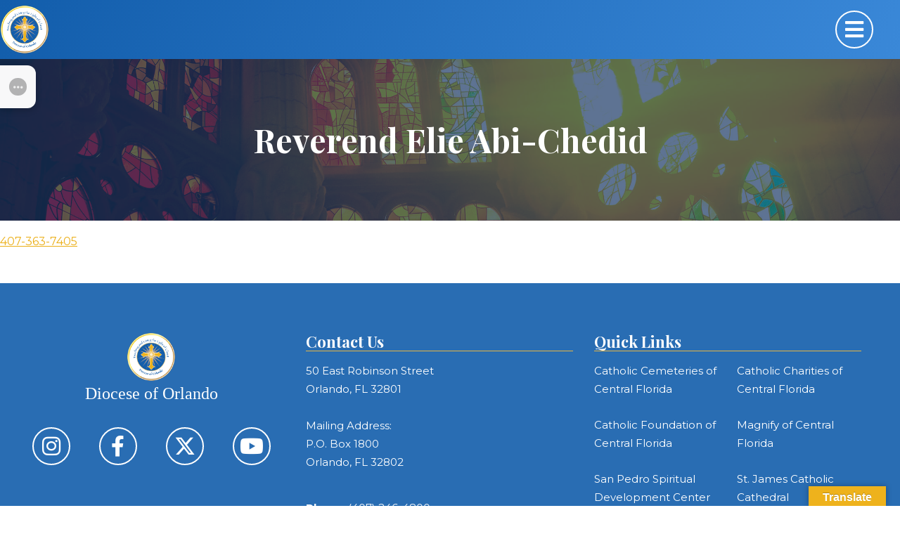

--- FILE ---
content_type: text/html; charset=UTF-8
request_url: https://www.orlandodiocese.org/staff/elie-abi-chedid/
body_size: 91959
content:
<!DOCTYPE html>
<html lang="en-US" class="no-js">

<head>
    <meta charset="UTF-8">
    <meta name="viewport" content="width=device-width, initial-scale=1">
    <meta property="og:url" content="https://www.orlandodiocese.org/staff/elie-abi-chedid/" />
    <meta property="og:type" content="article" />
    <meta property="og:title" content="Reverend Elie Abi-Chedid" />
    <meta property="og:description"
        content="" />
    <meta property="og:image:secure_url" content="https://www.orlandodiocese.org/wp-content/uploads/2023/07/Abi-Chedid-Elie-1200x1798.jpg" />
    <meta property="og:image"
        content="http://www.orlandodiocese.org/wp-content/uploads/2023/07/Abi-Chedid-Elie-1200x1798.jpg" />

    <link rel="profile" href="http://gmpg.org/xfn/11">
	<link rel="shortcut icon" href="https://www.orlandodiocese.org/wp-content/themes/dpi-orlando-2023/images/favicon.ico" />
        <script>
(function(html){html.className = html.className.replace(/\bno-js\b/,'js')})(document.documentElement);
//# sourceURL=twentysixteen_javascript_detection
</script>
<title>Reverend Elie Abi-Chedid &#8211; Diocese of Orlando, Florida</title>
<meta name='robots' content='max-image-preview:large' />
<link rel='dns-prefetch' href='//translate.google.com' />
<link rel='dns-prefetch' href='//ajax.googleapis.com' />
<link rel='dns-prefetch' href='//use.fontawesome.com' />
<link rel='dns-prefetch' href='//cdnjs.cloudflare.com' />
<link rel='dns-prefetch' href='//fonts.cdnfonts.com' />
<link rel='dns-prefetch' href='//fonts.googleapis.com' />
<link rel="alternate" title="oEmbed (JSON)" type="application/json+oembed" href="https://www.orlandodiocese.org/wp-json/oembed/1.0/embed?url=https%3A%2F%2Fwww.orlandodiocese.org%2Fstaff%2Felie-abi-chedid%2F" />
<link rel="alternate" title="oEmbed (XML)" type="text/xml+oembed" href="https://www.orlandodiocese.org/wp-json/oembed/1.0/embed?url=https%3A%2F%2Fwww.orlandodiocese.org%2Fstaff%2Felie-abi-chedid%2F&#038;format=xml" />
<style id='wp-img-auto-sizes-contain-inline-css'>
img:is([sizes=auto i],[sizes^="auto," i]){contain-intrinsic-size:3000px 1500px}
/*# sourceURL=wp-img-auto-sizes-contain-inline-css */
</style>
<link rel='stylesheet' id='sbi_styles-css' href='https://www.orlandodiocese.org/wp-content/plugins/instagram-feed/css/sbi-styles.min.css?ver=6.10.0' media='all' />
<style id='wp-emoji-styles-inline-css'>

	img.wp-smiley, img.emoji {
		display: inline !important;
		border: none !important;
		box-shadow: none !important;
		height: 1em !important;
		width: 1em !important;
		margin: 0 0.07em !important;
		vertical-align: -0.1em !important;
		background: none !important;
		padding: 0 !important;
	}
/*# sourceURL=wp-emoji-styles-inline-css */
</style>
<link rel='stylesheet' id='wp-block-library-css' href='https://www.orlandodiocese.org/wp-includes/css/dist/block-library/style.min.css?ver=6.9' media='all' />
<style id='global-styles-inline-css'>
:root{--wp--preset--aspect-ratio--square: 1;--wp--preset--aspect-ratio--4-3: 4/3;--wp--preset--aspect-ratio--3-4: 3/4;--wp--preset--aspect-ratio--3-2: 3/2;--wp--preset--aspect-ratio--2-3: 2/3;--wp--preset--aspect-ratio--16-9: 16/9;--wp--preset--aspect-ratio--9-16: 9/16;--wp--preset--color--black: #000000;--wp--preset--color--cyan-bluish-gray: #abb8c3;--wp--preset--color--white: #fff;--wp--preset--color--pale-pink: #f78da7;--wp--preset--color--vivid-red: #cf2e2e;--wp--preset--color--luminous-vivid-orange: #ff6900;--wp--preset--color--luminous-vivid-amber: #fcb900;--wp--preset--color--light-green-cyan: #7bdcb5;--wp--preset--color--vivid-green-cyan: #00d084;--wp--preset--color--pale-cyan-blue: #8ed1fc;--wp--preset--color--vivid-cyan-blue: #0693e3;--wp--preset--color--vivid-purple: #9b51e0;--wp--preset--color--dark-gray: #1a1a1a;--wp--preset--color--medium-gray: #686868;--wp--preset--color--light-gray: #e5e5e5;--wp--preset--color--blue-gray: #4d545c;--wp--preset--color--bright-blue: #007acc;--wp--preset--color--light-blue: #9adffd;--wp--preset--color--dark-brown: #402b30;--wp--preset--color--medium-brown: #774e24;--wp--preset--color--dark-red: #640c1f;--wp--preset--color--bright-red: #ff675f;--wp--preset--color--yellow: #ffef8e;--wp--preset--gradient--vivid-cyan-blue-to-vivid-purple: linear-gradient(135deg,rgb(6,147,227) 0%,rgb(155,81,224) 100%);--wp--preset--gradient--light-green-cyan-to-vivid-green-cyan: linear-gradient(135deg,rgb(122,220,180) 0%,rgb(0,208,130) 100%);--wp--preset--gradient--luminous-vivid-amber-to-luminous-vivid-orange: linear-gradient(135deg,rgb(252,185,0) 0%,rgb(255,105,0) 100%);--wp--preset--gradient--luminous-vivid-orange-to-vivid-red: linear-gradient(135deg,rgb(255,105,0) 0%,rgb(207,46,46) 100%);--wp--preset--gradient--very-light-gray-to-cyan-bluish-gray: linear-gradient(135deg,rgb(238,238,238) 0%,rgb(169,184,195) 100%);--wp--preset--gradient--cool-to-warm-spectrum: linear-gradient(135deg,rgb(74,234,220) 0%,rgb(151,120,209) 20%,rgb(207,42,186) 40%,rgb(238,44,130) 60%,rgb(251,105,98) 80%,rgb(254,248,76) 100%);--wp--preset--gradient--blush-light-purple: linear-gradient(135deg,rgb(255,206,236) 0%,rgb(152,150,240) 100%);--wp--preset--gradient--blush-bordeaux: linear-gradient(135deg,rgb(254,205,165) 0%,rgb(254,45,45) 50%,rgb(107,0,62) 100%);--wp--preset--gradient--luminous-dusk: linear-gradient(135deg,rgb(255,203,112) 0%,rgb(199,81,192) 50%,rgb(65,88,208) 100%);--wp--preset--gradient--pale-ocean: linear-gradient(135deg,rgb(255,245,203) 0%,rgb(182,227,212) 50%,rgb(51,167,181) 100%);--wp--preset--gradient--electric-grass: linear-gradient(135deg,rgb(202,248,128) 0%,rgb(113,206,126) 100%);--wp--preset--gradient--midnight: linear-gradient(135deg,rgb(2,3,129) 0%,rgb(40,116,252) 100%);--wp--preset--font-size--small: 13px;--wp--preset--font-size--medium: 20px;--wp--preset--font-size--large: 36px;--wp--preset--font-size--x-large: 42px;--wp--preset--spacing--20: 0.44rem;--wp--preset--spacing--30: 0.67rem;--wp--preset--spacing--40: 1rem;--wp--preset--spacing--50: 1.5rem;--wp--preset--spacing--60: 2.25rem;--wp--preset--spacing--70: 3.38rem;--wp--preset--spacing--80: 5.06rem;--wp--preset--shadow--natural: 6px 6px 9px rgba(0, 0, 0, 0.2);--wp--preset--shadow--deep: 12px 12px 50px rgba(0, 0, 0, 0.4);--wp--preset--shadow--sharp: 6px 6px 0px rgba(0, 0, 0, 0.2);--wp--preset--shadow--outlined: 6px 6px 0px -3px rgb(255, 255, 255), 6px 6px rgb(0, 0, 0);--wp--preset--shadow--crisp: 6px 6px 0px rgb(0, 0, 0);}:where(.is-layout-flex){gap: 0.5em;}:where(.is-layout-grid){gap: 0.5em;}body .is-layout-flex{display: flex;}.is-layout-flex{flex-wrap: wrap;align-items: center;}.is-layout-flex > :is(*, div){margin: 0;}body .is-layout-grid{display: grid;}.is-layout-grid > :is(*, div){margin: 0;}:where(.wp-block-columns.is-layout-flex){gap: 2em;}:where(.wp-block-columns.is-layout-grid){gap: 2em;}:where(.wp-block-post-template.is-layout-flex){gap: 1.25em;}:where(.wp-block-post-template.is-layout-grid){gap: 1.25em;}.has-black-color{color: var(--wp--preset--color--black) !important;}.has-cyan-bluish-gray-color{color: var(--wp--preset--color--cyan-bluish-gray) !important;}.has-white-color{color: var(--wp--preset--color--white) !important;}.has-pale-pink-color{color: var(--wp--preset--color--pale-pink) !important;}.has-vivid-red-color{color: var(--wp--preset--color--vivid-red) !important;}.has-luminous-vivid-orange-color{color: var(--wp--preset--color--luminous-vivid-orange) !important;}.has-luminous-vivid-amber-color{color: var(--wp--preset--color--luminous-vivid-amber) !important;}.has-light-green-cyan-color{color: var(--wp--preset--color--light-green-cyan) !important;}.has-vivid-green-cyan-color{color: var(--wp--preset--color--vivid-green-cyan) !important;}.has-pale-cyan-blue-color{color: var(--wp--preset--color--pale-cyan-blue) !important;}.has-vivid-cyan-blue-color{color: var(--wp--preset--color--vivid-cyan-blue) !important;}.has-vivid-purple-color{color: var(--wp--preset--color--vivid-purple) !important;}.has-black-background-color{background-color: var(--wp--preset--color--black) !important;}.has-cyan-bluish-gray-background-color{background-color: var(--wp--preset--color--cyan-bluish-gray) !important;}.has-white-background-color{background-color: var(--wp--preset--color--white) !important;}.has-pale-pink-background-color{background-color: var(--wp--preset--color--pale-pink) !important;}.has-vivid-red-background-color{background-color: var(--wp--preset--color--vivid-red) !important;}.has-luminous-vivid-orange-background-color{background-color: var(--wp--preset--color--luminous-vivid-orange) !important;}.has-luminous-vivid-amber-background-color{background-color: var(--wp--preset--color--luminous-vivid-amber) !important;}.has-light-green-cyan-background-color{background-color: var(--wp--preset--color--light-green-cyan) !important;}.has-vivid-green-cyan-background-color{background-color: var(--wp--preset--color--vivid-green-cyan) !important;}.has-pale-cyan-blue-background-color{background-color: var(--wp--preset--color--pale-cyan-blue) !important;}.has-vivid-cyan-blue-background-color{background-color: var(--wp--preset--color--vivid-cyan-blue) !important;}.has-vivid-purple-background-color{background-color: var(--wp--preset--color--vivid-purple) !important;}.has-black-border-color{border-color: var(--wp--preset--color--black) !important;}.has-cyan-bluish-gray-border-color{border-color: var(--wp--preset--color--cyan-bluish-gray) !important;}.has-white-border-color{border-color: var(--wp--preset--color--white) !important;}.has-pale-pink-border-color{border-color: var(--wp--preset--color--pale-pink) !important;}.has-vivid-red-border-color{border-color: var(--wp--preset--color--vivid-red) !important;}.has-luminous-vivid-orange-border-color{border-color: var(--wp--preset--color--luminous-vivid-orange) !important;}.has-luminous-vivid-amber-border-color{border-color: var(--wp--preset--color--luminous-vivid-amber) !important;}.has-light-green-cyan-border-color{border-color: var(--wp--preset--color--light-green-cyan) !important;}.has-vivid-green-cyan-border-color{border-color: var(--wp--preset--color--vivid-green-cyan) !important;}.has-pale-cyan-blue-border-color{border-color: var(--wp--preset--color--pale-cyan-blue) !important;}.has-vivid-cyan-blue-border-color{border-color: var(--wp--preset--color--vivid-cyan-blue) !important;}.has-vivid-purple-border-color{border-color: var(--wp--preset--color--vivid-purple) !important;}.has-vivid-cyan-blue-to-vivid-purple-gradient-background{background: var(--wp--preset--gradient--vivid-cyan-blue-to-vivid-purple) !important;}.has-light-green-cyan-to-vivid-green-cyan-gradient-background{background: var(--wp--preset--gradient--light-green-cyan-to-vivid-green-cyan) !important;}.has-luminous-vivid-amber-to-luminous-vivid-orange-gradient-background{background: var(--wp--preset--gradient--luminous-vivid-amber-to-luminous-vivid-orange) !important;}.has-luminous-vivid-orange-to-vivid-red-gradient-background{background: var(--wp--preset--gradient--luminous-vivid-orange-to-vivid-red) !important;}.has-very-light-gray-to-cyan-bluish-gray-gradient-background{background: var(--wp--preset--gradient--very-light-gray-to-cyan-bluish-gray) !important;}.has-cool-to-warm-spectrum-gradient-background{background: var(--wp--preset--gradient--cool-to-warm-spectrum) !important;}.has-blush-light-purple-gradient-background{background: var(--wp--preset--gradient--blush-light-purple) !important;}.has-blush-bordeaux-gradient-background{background: var(--wp--preset--gradient--blush-bordeaux) !important;}.has-luminous-dusk-gradient-background{background: var(--wp--preset--gradient--luminous-dusk) !important;}.has-pale-ocean-gradient-background{background: var(--wp--preset--gradient--pale-ocean) !important;}.has-electric-grass-gradient-background{background: var(--wp--preset--gradient--electric-grass) !important;}.has-midnight-gradient-background{background: var(--wp--preset--gradient--midnight) !important;}.has-small-font-size{font-size: var(--wp--preset--font-size--small) !important;}.has-medium-font-size{font-size: var(--wp--preset--font-size--medium) !important;}.has-large-font-size{font-size: var(--wp--preset--font-size--large) !important;}.has-x-large-font-size{font-size: var(--wp--preset--font-size--x-large) !important;}
/*# sourceURL=global-styles-inline-css */
</style>

<style id='classic-theme-styles-inline-css'>
/*! This file is auto-generated */
.wp-block-button__link{color:#fff;background-color:#32373c;border-radius:9999px;box-shadow:none;text-decoration:none;padding:calc(.667em + 2px) calc(1.333em + 2px);font-size:1.125em}.wp-block-file__button{background:#32373c;color:#fff;text-decoration:none}
/*# sourceURL=/wp-includes/css/classic-themes.min.css */
</style>
<link rel='stylesheet' id='cpsh-shortcodes-css' href='https://www.orlandodiocese.org/wp-content/plugins/column-shortcodes//assets/css/shortcodes.css?ver=1.0.1' media='all' />
<link rel='stylesheet' id='contact-form-7-css' href='https://www.orlandodiocese.org/wp-content/plugins/contact-form-7/includes/css/styles.css?ver=6.1.4' media='all' />
<link rel='stylesheet' id='google-language-translator-css' href='https://www.orlandodiocese.org/wp-content/plugins/google-language-translator/css/style.css?ver=6.0.20' media='' />
<link rel='stylesheet' id='glt-toolbar-styles-css' href='https://www.orlandodiocese.org/wp-content/plugins/google-language-translator/css/toolbar.css?ver=6.0.20' media='' />
<link rel='stylesheet' id='bsearch-style-css' href='https://www.orlandodiocese.org/wp-content/plugins/better-search/includes/css/bsearch-styles.min.css?ver=4.1.2' media='all' />
<link rel='stylesheet' id='font-awesome-free-css' href='//use.fontawesome.com/releases/v5.8.1/css/all.css?ver=6.9' media='all' />
<link rel='stylesheet' id='font-awesome-free6-css' href='https://cdnjs.cloudflare.com/ajax/libs/font-awesome/6.4.2/css/all.min.css?ver=6.9' media='all' />
<link rel='stylesheet' id='font-papyrus-css' href='https://fonts.cdnfonts.com/css/papyrus?ver=6.9' media='all' />
<link rel='stylesheet' id='google-fonts-2023-css' href='https://fonts.googleapis.com/css2?family=Montserrat:ital,wght@0,400;0,500;0,600;0,700;1,400;1,500;1,600;1,700&#038;family=Playfair+Display:ital,wght@0,400;0,700;1,400;1,700&#038;display=swap' media='all' />
<link rel='stylesheet' id='twentysixteen-fonts-css' href='https://www.orlandodiocese.org/wp-content/themes/twentysixteen/fonts/merriweather-plus-montserrat-plus-inconsolata.css?ver=20230328' media='all' />
<link rel='stylesheet' id='genericons-css' href='https://www.orlandodiocese.org/wp-content/themes/twentysixteen/genericons/genericons.css?ver=20251101' media='all' />
<link rel='stylesheet' id='twentysixteen-style-css' href='https://www.orlandodiocese.org/wp-content/themes/dpi-orlando-2023/style.css?ver=20251202' media='all' />
<link rel='stylesheet' id='twentysixteen-block-style-css' href='https://www.orlandodiocese.org/wp-content/themes/twentysixteen/css/blocks.css?ver=20240817' media='all' />
<link rel='stylesheet' id='dflip-style-css' href='https://www.orlandodiocese.org/wp-content/plugins/dflip/assets/css/dflip.min.css?ver=2.4.13' media='all' />
<link rel='stylesheet' id='flick-css' href='https://www.orlandodiocese.org/wp-content/plugins/mailchimp/assets/css/flick/flick.css?ver=2.0.1' media='all' />
<link rel='stylesheet' id='mailchimp_sf_main_css-css' href='https://www.orlandodiocese.org/wp-content/plugins/mailchimp/assets/css/frontend.css?ver=2.0.1' media='all' />
<style id='tnc_custom_css-inline-css'>

            .nginx-cache-btn.nginx-cache-off a { background-color: #d63638 !important; }
            .nginx-cache-btn.nginx-cache-on a { background-color: green !important; }
        
/*# sourceURL=tnc_custom_css-inline-css */
</style>
<link rel='stylesheet' id='font-awesome-styles-css' href='https://cdnjs.cloudflare.com/ajax/libs/font-awesome/6.3.0/css/all.min.css?ver=6.9' media='all' />
<link rel='stylesheet' id='dpi_gis-styles-css' href='https://www.orlandodiocese.org/wp-content/plugins/dpi-gis/assets/css/styles.css?ver=6.9' media='all' />
<link rel='stylesheet' id='ubermenu-css' href='https://www.orlandodiocese.org/wp-content/plugins/ubermenu/pro/assets/css/ubermenu.min.css?ver=3.8.1' media='all' />
<link rel='stylesheet' id='ubermenu-minimal-css' href='https://www.orlandodiocese.org/wp-content/plugins/ubermenu/assets/css/skins/minimal.css?ver=6.9' media='all' />
<link rel='stylesheet' id='ubermenu-font-awesome-all-css' href='https://www.orlandodiocese.org/wp-content/plugins/ubermenu/assets/fontawesome/css/all.min.css?ver=6.9' media='all' />
<script src="https://www.orlandodiocese.org/wp-includes/js/jquery/jquery.min.js?ver=3.7.1" id="jquery-core-js"></script>
<script src="https://www.orlandodiocese.org/wp-includes/js/jquery/jquery-migrate.min.js?ver=3.4.1" id="jquery-migrate-js"></script>
<script src="https://www.orlandodiocese.org/wp-content/plugins/html5-responsive-faq/js/hrf-script.js?ver=6.9" id="html5-responsive-faq-js"></script>
<script src="//www.orlandodiocese.org/wp-content/plugins/revslider/sr6/assets/js/rbtools.min.js?ver=6.7.40" async id="tp-tools-js"></script>
<script src="//www.orlandodiocese.org/wp-content/plugins/revslider/sr6/assets/js/rs6.min.js?ver=6.7.40" async id="revmin-js"></script>
<script src="https://ajax.googleapis.com/ajax/libs/jqueryui/1.9.2/jquery-ui.min.js?ver=1.9.2" id="jquery-ui-js"></script>
<script id="twentysixteen-script-js-extra">
var screenReaderText = {"expand":"expand child menu","collapse":"collapse child menu"};
//# sourceURL=twentysixteen-script-js-extra
</script>
<script src="https://www.orlandodiocese.org/wp-content/themes/twentysixteen/js/functions.js?ver=20230629" id="twentysixteen-script-js" defer data-wp-strategy="defer"></script>
<script id="ai-js-js-extra">
var MyAjax = {"ajaxurl":"https://www.orlandodiocese.org/wp-admin/admin-ajax.php","security":"b24591689a"};
//# sourceURL=ai-js-js-extra
</script>
<script src="https://www.orlandodiocese.org/wp-content/plugins/advanced-iframe/js/ai.min.js?ver=352309" id="ai-js-js"></script>
<script id="wpso-front-scripts-js-extra">
var wpso = {"ajaxurl":"https://www.orlandodiocese.org/wp-admin/admin-ajax.php","nonce":"99d63e914d","user_items":[]};
//# sourceURL=wpso-front-scripts-js-extra
</script>
<script src="https://www.orlandodiocese.org/wp-content/plugins/wp-sort-order/js/front-scripts.js?ver=2026010304" id="wpso-front-scripts-js"></script>
<link rel="https://api.w.org/" href="https://www.orlandodiocese.org/wp-json/" /><link rel="EditURI" type="application/rsd+xml" title="RSD" href="https://www.orlandodiocese.org/xmlrpc.php?rsd" />
<meta name="generator" content="WordPress 6.9" />
<link rel="canonical" href="https://www.orlandodiocese.org/staff/elie-abi-chedid/" />
<link rel='shortlink' href='https://www.orlandodiocese.org/?p=329770' />
<style>#google_language_translator a{display:none!important;}div.skiptranslate.goog-te-gadget{display:inline!important;}.goog-te-gadget{color:transparent!important;}.goog-te-gadget{font-size:0px!important;}.goog-branding{display:none;}.goog-tooltip{display: none!important;}.goog-tooltip:hover{display: none!important;}.goog-text-highlight{background-color:transparent!important;border:none!important;box-shadow:none!important;}#google_language_translator select.goog-te-combo{color:#32373c;}div.skiptranslate{display:none!important;}body{top:0px!important;}#goog-gt-{display:none!important;}font font{background-color:transparent!important;box-shadow:none!important;position:initial!important;}#glt-translate-trigger > span{color:#ffffff;}#glt-translate-trigger{background:#eeb21c;}.goog-te-gadget .goog-te-combo{width:100%;}</style>            <script type="text/javascript"><!--
                                function powerpress_pinw(pinw_url){window.open(pinw_url, 'PowerPressPlayer','toolbar=0,status=0,resizable=1,width=460,height=320');	return false;}
                //-->

                // tabnab protection
                window.addEventListener('load', function () {
                    // make all links have rel="noopener noreferrer"
                    document.querySelectorAll('a[target="_blank"]').forEach(link => {
                        link.setAttribute('rel', 'noopener noreferrer');
                    });
                });
            </script>
            <style id="ubermenu-custom-generated-css">
/** Font Awesome 4 Compatibility **/
.fa{font-style:normal;font-variant:normal;font-weight:normal;font-family:FontAwesome;}

/** UberMenu Responsive Styles (Breakpoint Setting) **/
@media screen and (min-width: 1351px){
  .ubermenu{ display:block !important; } .ubermenu-responsive .ubermenu-item.ubermenu-hide-desktop{ display:none !important; } .ubermenu-responsive.ubermenu-retractors-responsive .ubermenu-retractor-mobile{ display:none; }  /* Top level items full height */ .ubermenu.ubermenu-horizontal.ubermenu-items-vstretch .ubermenu-nav{   display:flex;   align-items:stretch; } .ubermenu.ubermenu-horizontal.ubermenu-items-vstretch .ubermenu-item.ubermenu-item-level-0{   display:flex;   flex-direction:column; } .ubermenu.ubermenu-horizontal.ubermenu-items-vstretch .ubermenu-item.ubermenu-item-level-0 > .ubermenu-target{   flex:1;   display:flex;   align-items:center; flex-wrap:wrap; } .ubermenu.ubermenu-horizontal.ubermenu-items-vstretch .ubermenu-item.ubermenu-item-level-0 > .ubermenu-target > .ubermenu-target-divider{ position:static; flex-basis:100%; } .ubermenu.ubermenu-horizontal.ubermenu-items-vstretch .ubermenu-item.ubermenu-item-level-0 > .ubermenu-target.ubermenu-item-layout-image_left > .ubermenu-target-text{ padding-left:1em; } .ubermenu.ubermenu-horizontal.ubermenu-items-vstretch .ubermenu-item.ubermenu-item-level-0 > .ubermenu-target.ubermenu-item-layout-image_right > .ubermenu-target-text{ padding-right:1em; } .ubermenu.ubermenu-horizontal.ubermenu-items-vstretch .ubermenu-item.ubermenu-item-level-0 > .ubermenu-target.ubermenu-item-layout-image_above, .ubermenu.ubermenu-horizontal.ubermenu-items-vstretch .ubermenu-item.ubermenu-item-level-0 > .ubermenu-target.ubermenu-item-layout-image_below{ flex-direction:column; } .ubermenu.ubermenu-horizontal.ubermenu-items-vstretch .ubermenu-item.ubermenu-item-level-0 > .ubermenu-submenu-drop{   top:100%; } .ubermenu.ubermenu-horizontal.ubermenu-items-vstretch .ubermenu-item-level-0:not(.ubermenu-align-right) + .ubermenu-item.ubermenu-align-right{ margin-left:auto; } .ubermenu.ubermenu-horizontal.ubermenu-items-vstretch .ubermenu-item.ubermenu-item-level-0 > .ubermenu-target.ubermenu-content-align-left{   justify-content:flex-start; } .ubermenu.ubermenu-horizontal.ubermenu-items-vstretch .ubermenu-item.ubermenu-item-level-0 > .ubermenu-target.ubermenu-content-align-center{   justify-content:center; } .ubermenu.ubermenu-horizontal.ubermenu-items-vstretch .ubermenu-item.ubermenu-item-level-0 > .ubermenu-target.ubermenu-content-align-right{   justify-content:flex-end; }  /* Force current submenu always open but below others */ .ubermenu-force-current-submenu .ubermenu-item-level-0.ubermenu-current-menu-item > .ubermenu-submenu-drop, .ubermenu-force-current-submenu .ubermenu-item-level-0.ubermenu-current-menu-ancestor > .ubermenu-submenu-drop {     display: block!important;     opacity: 1!important;     visibility: visible!important;     margin: 0!important;     top: auto!important;     height: auto;     z-index:19; }   /* Invert Horizontal menu to make subs go up */ .ubermenu-invert.ubermenu-horizontal .ubermenu-item-level-0 > .ubermenu-submenu-drop, .ubermenu-invert.ubermenu-horizontal.ubermenu-items-vstretch .ubermenu-item.ubermenu-item-level-0>.ubermenu-submenu-drop{  top:auto;  bottom:100%; } .ubermenu-invert.ubermenu-horizontal.ubermenu-sub-indicators .ubermenu-item-level-0.ubermenu-has-submenu-drop > .ubermenu-target > .ubermenu-sub-indicator{ transform:rotate(180deg); } /* Make second level flyouts fly up */ .ubermenu-invert.ubermenu-horizontal .ubermenu-submenu .ubermenu-item.ubermenu-active > .ubermenu-submenu-type-flyout{     top:auto;     bottom:0; } /* Clip the submenus properly when inverted */ .ubermenu-invert.ubermenu-horizontal .ubermenu-item-level-0 > .ubermenu-submenu-drop{     clip: rect(-5000px,5000px,auto,-5000px); }    /* Invert Vertical menu to make subs go left */ .ubermenu-invert.ubermenu-vertical .ubermenu-item-level-0 > .ubermenu-submenu-drop{   right:100%;   left:auto; } .ubermenu-invert.ubermenu-vertical.ubermenu-sub-indicators .ubermenu-item-level-0.ubermenu-item-has-children > .ubermenu-target > .ubermenu-sub-indicator{   right:auto;   left:10px; transform:rotate(90deg); } .ubermenu-vertical.ubermenu-invert .ubermenu-item > .ubermenu-submenu-drop {   clip: rect(-5000px,5000px,5000px,-5000px); } /* Vertical Flyout > Flyout */ .ubermenu-vertical.ubermenu-invert.ubermenu-sub-indicators .ubermenu-has-submenu-drop > .ubermenu-target{   padding-left:25px; } .ubermenu-vertical.ubermenu-invert .ubermenu-item > .ubermenu-target > .ubermenu-sub-indicator {   right:auto;   left:10px;   transform:rotate(90deg); } .ubermenu-vertical.ubermenu-invert .ubermenu-item > .ubermenu-submenu-drop.ubermenu-submenu-type-flyout, .ubermenu-vertical.ubermenu-invert .ubermenu-submenu-type-flyout > .ubermenu-item > .ubermenu-submenu-drop {   right: 100%;   left: auto; }  .ubermenu-responsive-toggle{ display:none; }
}
@media screen and (max-width: 1350px){
   .ubermenu-responsive-toggle, .ubermenu-sticky-toggle-wrapper { display: block; }  .ubermenu-responsive{ width:100%; max-height:600px; visibility:visible; overflow:visible;  -webkit-transition:max-height 1s ease-in; transition:max-height .3s ease-in; } .ubermenu-responsive.ubermenu-mobile-accordion:not(.ubermenu-mobile-modal):not(.ubermenu-in-transition):not(.ubermenu-responsive-collapse){ max-height:none; } .ubermenu-responsive.ubermenu-items-align-center{   text-align:left; } .ubermenu-responsive.ubermenu{ margin:0; } .ubermenu-responsive.ubermenu .ubermenu-nav{ display:block; }  .ubermenu-responsive.ubermenu-responsive-nocollapse, .ubermenu-repsonsive.ubermenu-no-transitions{ display:block; max-height:none; }  .ubermenu-responsive.ubermenu-responsive-collapse{ max-height:none; visibility:visible; overflow:visible; } .ubermenu-responsive.ubermenu-responsive-collapse{ max-height:0; overflow:hidden !important; visibility:hidden; } .ubermenu-responsive.ubermenu-in-transition, .ubermenu-responsive.ubermenu-in-transition .ubermenu-nav{ overflow:hidden !important; visibility:visible; } .ubermenu-responsive.ubermenu-responsive-collapse:not(.ubermenu-in-transition){ border-top-width:0; border-bottom-width:0; } .ubermenu-responsive.ubermenu-responsive-collapse .ubermenu-item .ubermenu-submenu{ display:none; }  .ubermenu-responsive .ubermenu-item-level-0{ width:50%; } .ubermenu-responsive.ubermenu-responsive-single-column .ubermenu-item-level-0{ float:none; clear:both; width:100%; } .ubermenu-responsive .ubermenu-item.ubermenu-item-level-0 > .ubermenu-target{ border:none; box-shadow:none; } .ubermenu-responsive .ubermenu-item.ubermenu-has-submenu-flyout{ position:static; } .ubermenu-responsive.ubermenu-sub-indicators .ubermenu-submenu-type-flyout .ubermenu-has-submenu-drop > .ubermenu-target > .ubermenu-sub-indicator{ transform:rotate(0); right:10px; left:auto; } .ubermenu-responsive .ubermenu-nav .ubermenu-item .ubermenu-submenu.ubermenu-submenu-drop{ width:100%; min-width:100%; max-width:100%; top:auto; left:0 !important; } .ubermenu-responsive.ubermenu-has-border .ubermenu-nav .ubermenu-item .ubermenu-submenu.ubermenu-submenu-drop{ left: -1px !important; /* For borders */ } .ubermenu-responsive .ubermenu-submenu.ubermenu-submenu-type-mega > .ubermenu-item.ubermenu-column{ min-height:0; border-left:none;  float:left; /* override left/center/right content alignment */ display:block; } .ubermenu-responsive .ubermenu-item.ubermenu-active > .ubermenu-submenu.ubermenu-submenu-type-mega{     max-height:none;     height:auto;/*prevent overflow scrolling since android is still finicky*/     overflow:visible; } .ubermenu-responsive.ubermenu-transition-slide .ubermenu-item.ubermenu-in-transition > .ubermenu-submenu-drop{ max-height:1000px; /* because of slide transition */ } .ubermenu .ubermenu-submenu-type-flyout .ubermenu-submenu-type-mega{ min-height:0; } .ubermenu.ubermenu-responsive .ubermenu-column, .ubermenu.ubermenu-responsive .ubermenu-column-auto{ min-width:50%; } .ubermenu.ubermenu-responsive .ubermenu-autoclear > .ubermenu-column{ clear:none; } .ubermenu.ubermenu-responsive .ubermenu-column:nth-of-type(2n+1){ clear:both; } .ubermenu.ubermenu-responsive .ubermenu-submenu-retractor-top:not(.ubermenu-submenu-retractor-top-2) .ubermenu-column:nth-of-type(2n+1){ clear:none; } .ubermenu.ubermenu-responsive .ubermenu-submenu-retractor-top:not(.ubermenu-submenu-retractor-top-2) .ubermenu-column:nth-of-type(2n+2){ clear:both; }  .ubermenu-responsive-single-column-subs .ubermenu-submenu .ubermenu-item { float: none; clear: both; width: 100%; min-width: 100%; }   .ubermenu.ubermenu-responsive .ubermenu-tabs, .ubermenu.ubermenu-responsive .ubermenu-tabs-group, .ubermenu.ubermenu-responsive .ubermenu-tab, .ubermenu.ubermenu-responsive .ubermenu-tab-content-panel{ /** TABS SHOULD BE 100%  ACCORDION */ width:100%; min-width:100%; max-width:100%; left:0; } .ubermenu.ubermenu-responsive .ubermenu-tabs, .ubermenu.ubermenu-responsive .ubermenu-tab-content-panel{ min-height:0 !important;/* Override Inline Style from JS */ } .ubermenu.ubermenu-responsive .ubermenu-tabs{ z-index:15; } .ubermenu.ubermenu-responsive .ubermenu-tab-content-panel{ z-index:20; } /* Tab Layering */ .ubermenu-responsive .ubermenu-tab{ position:relative; } .ubermenu-responsive .ubermenu-tab.ubermenu-active{ position:relative; z-index:20; } .ubermenu-responsive .ubermenu-tab > .ubermenu-target{ border-width:0 0 1px 0; } .ubermenu-responsive.ubermenu-sub-indicators .ubermenu-tabs > .ubermenu-tabs-group > .ubermenu-tab.ubermenu-has-submenu-drop > .ubermenu-target > .ubermenu-sub-indicator{ transform:rotate(0); right:10px; left:auto; }  .ubermenu-responsive .ubermenu-tabs > .ubermenu-tabs-group > .ubermenu-tab > .ubermenu-tab-content-panel{ top:auto; border-width:1px; } .ubermenu-responsive .ubermenu-tab-layout-bottom > .ubermenu-tabs-group{ /*position:relative;*/ }   .ubermenu-reponsive .ubermenu-item-level-0 > .ubermenu-submenu-type-stack{ /* Top Level Stack Columns */ position:relative; }  .ubermenu-responsive .ubermenu-submenu-type-stack .ubermenu-column, .ubermenu-responsive .ubermenu-submenu-type-stack .ubermenu-column-auto{ /* Stack Columns */ width:100%; max-width:100%; }   .ubermenu-responsive .ubermenu-item-mini{ /* Mini items */ min-width:0; width:auto; float:left; clear:none !important; } .ubermenu-responsive .ubermenu-item.ubermenu-item-mini > a.ubermenu-target{ padding-left:20px; padding-right:20px; }   .ubermenu-responsive .ubermenu-item.ubermenu-hide-mobile{ /* Hiding items */ display:none !important; }  .ubermenu-responsive.ubermenu-hide-bkgs .ubermenu-submenu.ubermenu-submenu-bkg-img{ /** Hide Background Images in Submenu */ background-image:none; } .ubermenu.ubermenu-responsive .ubermenu-item-level-0.ubermenu-item-mini{ min-width:0; width:auto; } .ubermenu-vertical .ubermenu-item.ubermenu-item-level-0{ width:100%; } .ubermenu-vertical.ubermenu-sub-indicators .ubermenu-item-level-0.ubermenu-item-has-children > .ubermenu-target > .ubermenu-sub-indicator{ right:10px; left:auto; transform:rotate(0); } .ubermenu-vertical .ubermenu-item.ubermenu-item-level-0.ubermenu-relative.ubermenu-active > .ubermenu-submenu-drop.ubermenu-submenu-align-vertical_parent_item{     top:auto; }   .ubermenu.ubermenu-responsive .ubermenu-tabs{     position:static; } /* Tabs on Mobile with mouse (but not click) - leave space to hover off */ .ubermenu:not(.ubermenu-is-mobile):not(.ubermenu-submenu-indicator-closes) .ubermenu-submenu .ubermenu-tab[data-ubermenu-trigger="mouseover"] .ubermenu-tab-content-panel, .ubermenu:not(.ubermenu-is-mobile):not(.ubermenu-submenu-indicator-closes) .ubermenu-submenu .ubermenu-tab[data-ubermenu-trigger="hover_intent"] .ubermenu-tab-content-panel{     margin-left:6%; width:94%; min-width:94%; }  /* Sub indicator close visibility */ .ubermenu.ubermenu-submenu-indicator-closes .ubermenu-active > .ubermenu-target > .ubermenu-sub-indicator-close{ display:block; display: flex; align-items: center; justify-content: center; } .ubermenu.ubermenu-submenu-indicator-closes .ubermenu-active > .ubermenu-target > .ubermenu-sub-indicator{ display:none; }  .ubermenu .ubermenu-tabs .ubermenu-tab-content-panel{     box-shadow: 0 5px 10px rgba(0,0,0,.075); }  /* When submenus and items go full width, move items back to appropriate positioning */ .ubermenu .ubermenu-submenu-rtl {     direction: ltr; }   /* Fixed position mobile menu */ .ubermenu.ubermenu-mobile-modal{   position:fixed;   z-index:9999999; opacity:1;   top:0;   left:0;   width:100%;   width:100vw;   max-width:100%;   max-width:100vw; height:100%; height:calc(100vh - calc(100vh - 100%)); height:-webkit-fill-available; max-height:calc(100vh - calc(100vh - 100%)); max-height:-webkit-fill-available;   border:none; box-sizing:border-box;    display:flex;   flex-direction:column;   justify-content:flex-start; overflow-y:auto !important; /* for non-accordion mode */ overflow-x:hidden !important; overscroll-behavior: contain; transform:scale(1); transition-duration:.1s; transition-property: all; } .ubermenu.ubermenu-mobile-modal.ubermenu-mobile-accordion.ubermenu-interaction-press{ overflow-y:hidden !important; } .ubermenu.ubermenu-mobile-modal.ubermenu-responsive-collapse{ overflow:hidden !important; opacity:0; transform:scale(.9); visibility:hidden; } .ubermenu.ubermenu-mobile-modal .ubermenu-nav{   flex:1;   overflow-y:auto !important; overscroll-behavior: contain; } .ubermenu.ubermenu-mobile-modal .ubermenu-item-level-0{ margin:0; } .ubermenu.ubermenu-mobile-modal .ubermenu-mobile-close-button{ border:none; background:none; border-radius:0; padding:1em; color:inherit; display:inline-block; text-align:center; font-size:14px; } .ubermenu.ubermenu-mobile-modal .ubermenu-mobile-footer .ubermenu-mobile-close-button{ width: 100%; display: flex; align-items: center; justify-content: center; } .ubermenu.ubermenu-mobile-modal .ubermenu-mobile-footer .ubermenu-mobile-close-button .ubermenu-icon-essential, .ubermenu.ubermenu-mobile-modal .ubermenu-mobile-footer .ubermenu-mobile-close-button .fas.fa-times{ margin-right:.2em; }  /* Header/Footer Mobile content */ .ubermenu .ubermenu-mobile-header, .ubermenu .ubermenu-mobile-footer{ display:block; text-align:center; color:inherit; }  /* Accordion submenus mobile (single column tablet) */ .ubermenu.ubermenu-responsive-single-column.ubermenu-mobile-accordion.ubermenu-interaction-press .ubermenu-item > .ubermenu-submenu-drop, .ubermenu.ubermenu-responsive-single-column.ubermenu-mobile-accordion.ubermenu-interaction-press .ubermenu-tab > .ubermenu-tab-content-panel{ box-sizing:border-box; border-left:none; border-right:none; box-shadow:none; } .ubermenu.ubermenu-responsive-single-column.ubermenu-mobile-accordion.ubermenu-interaction-press .ubermenu-item.ubermenu-active > .ubermenu-submenu-drop, .ubermenu.ubermenu-responsive-single-column.ubermenu-mobile-accordion.ubermenu-interaction-press .ubermenu-tab.ubermenu-active > .ubermenu-tab-content-panel{   position:static; }   /* Accordion indented - remove borders and extra spacing from headers */ .ubermenu.ubermenu-mobile-accordion-indent .ubermenu-submenu.ubermenu-submenu-drop, .ubermenu.ubermenu-mobile-accordion-indent .ubermenu-submenu .ubermenu-item-header.ubermenu-has-submenu-stack > .ubermenu-target{   border:none; } .ubermenu.ubermenu-mobile-accordion-indent .ubermenu-submenu .ubermenu-item-header.ubermenu-has-submenu-stack > .ubermenu-submenu-type-stack{   padding-top:0; } /* Accordion dropdown indentation padding */ .ubermenu.ubermenu-mobile-accordion-indent .ubermenu-submenu-drop .ubermenu-submenu-drop .ubermenu-item > .ubermenu-target, .ubermenu.ubermenu-mobile-accordion-indent .ubermenu-submenu-drop .ubermenu-tab-content-panel .ubermenu-item > .ubermenu-target{   padding-left:calc( var(--ubermenu-accordion-indent) * 2 ); } .ubermenu.ubermenu-mobile-accordion-indent .ubermenu-submenu-drop .ubermenu-submenu-drop .ubermenu-submenu-drop .ubermenu-item > .ubermenu-target, .ubermenu.ubermenu-mobile-accordion-indent .ubermenu-submenu-drop .ubermenu-tab-content-panel .ubermenu-tab-content-panel .ubermenu-item > .ubermenu-target{   padding-left:calc( var(--ubermenu-accordion-indent) * 3 ); } .ubermenu.ubermenu-mobile-accordion-indent .ubermenu-submenu-drop .ubermenu-submenu-drop .ubermenu-submenu-drop .ubermenu-submenu-drop .ubermenu-item > .ubermenu-target, .ubermenu.ubermenu-mobile-accordion-indent .ubermenu-submenu-drop .ubermenu-tab-content-panel .ubermenu-tab-content-panel .ubermenu-tab-content-panel .ubermenu-item > .ubermenu-target{   padding-left:calc( var(--ubermenu-accordion-indent) * 4 ); } /* Reverse Accordion dropdown indentation padding */ .rtl .ubermenu.ubermenu-mobile-accordion-indent .ubermenu-submenu-drop .ubermenu-submenu-drop .ubermenu-item > .ubermenu-target, .rtl .ubermenu.ubermenu-mobile-accordion-indent .ubermenu-submenu-drop .ubermenu-tab-content-panel .ubermenu-item > .ubermenu-target{ padding-left:0;   padding-right:calc( var(--ubermenu-accordion-indent) * 2 ); } .rtl .ubermenu.ubermenu-mobile-accordion-indent .ubermenu-submenu-drop .ubermenu-submenu-drop .ubermenu-submenu-drop .ubermenu-item > .ubermenu-target, .rtl .ubermenu.ubermenu-mobile-accordion-indent .ubermenu-submenu-drop .ubermenu-tab-content-panel .ubermenu-tab-content-panel .ubermenu-item > .ubermenu-target{ padding-left:0; padding-right:calc( var(--ubermenu-accordion-indent) * 3 ); } .rtl .ubermenu.ubermenu-mobile-accordion-indent .ubermenu-submenu-drop .ubermenu-submenu-drop .ubermenu-submenu-drop .ubermenu-submenu-drop .ubermenu-item > .ubermenu-target, .rtl .ubermenu.ubermenu-mobile-accordion-indent .ubermenu-submenu-drop .ubermenu-tab-content-panel .ubermenu-tab-content-panel .ubermenu-tab-content-panel .ubermenu-item > .ubermenu-target{ padding-left:0; padding-right:calc( var(--ubermenu-accordion-indent) * 4 ); }  .ubermenu-responsive-toggle{ display:block; }
}
@media screen and (max-width: 480px){
  .ubermenu.ubermenu-responsive .ubermenu-item-level-0{ width:100%; } .ubermenu.ubermenu-responsive .ubermenu-column, .ubermenu.ubermenu-responsive .ubermenu-column-auto{ min-width:100%; } .ubermenu .ubermenu-autocolumn:not(:first-child), .ubermenu .ubermenu-autocolumn:not(:first-child) .ubermenu-submenu-type-stack{     padding-top:0; } .ubermenu .ubermenu-autocolumn:not(:last-child), .ubermenu .ubermenu-autocolumn:not(:last-child) .ubermenu-submenu-type-stack{     padding-bottom:0; } .ubermenu .ubermenu-autocolumn > .ubermenu-submenu-type-stack > .ubermenu-item-normal:first-child{     margin-top:0; }     /* Accordion submenus mobile */ .ubermenu.ubermenu-responsive.ubermenu-mobile-accordion.ubermenu-interaction-press .ubermenu-item > .ubermenu-submenu-drop, .ubermenu.ubermenu-responsive.ubermenu-mobile-accordion.ubermenu-interaction-press .ubermenu-tab > .ubermenu-tab-content-panel{     box-shadow:none; box-sizing:border-box; border-left:none; border-right:none; } .ubermenu.ubermenu-responsive.ubermenu-mobile-accordion.ubermenu-interaction-press .ubermenu-item.ubermenu-active > .ubermenu-submenu-drop, .ubermenu.ubermenu-responsive.ubermenu-mobile-accordion.ubermenu-interaction-press .ubermenu-tab.ubermenu-active > .ubermenu-tab-content-panel{     position:static; } 
}


/** UberMenu Custom Menu Styles (Customizer) **/
/* main */
 .ubermenu-main.ubermenu-mobile-modal.ubermenu-mobile-view { background:#f8f8f9; }
 .ubermenu-main .ubermenu-item-level-0 > .ubermenu-target { font-size:24px; color:#ffffff; }
 .ubermenu-main .ubermenu-item-level-0 > .ubermenu-target, .ubermenu-main .ubermenu-item-level-0 > .ubermenu-target.ubermenu-item-notext > .ubermenu-icon { line-height:32px; }
 .ubermenu-main .ubermenu-nav .ubermenu-item.ubermenu-item-level-0 > .ubermenu-target { font-weight:normal; }
 .ubermenu.ubermenu-main .ubermenu-item-level-0:hover > .ubermenu-target, .ubermenu-main .ubermenu-item-level-0.ubermenu-active > .ubermenu-target { color:#eeb31b; }
 .ubermenu-main .ubermenu-item-level-0.ubermenu-current-menu-item > .ubermenu-target, .ubermenu-main .ubermenu-item-level-0.ubermenu-current-menu-parent > .ubermenu-target, .ubermenu-main .ubermenu-item-level-0.ubermenu-current-menu-ancestor > .ubermenu-target { color:#ffffff; }
 .ubermenu-main .ubermenu-item.ubermenu-item-level-0 > .ubermenu-highlight { color:#eeb31b; }
 .ubermenu-main .ubermenu-item-level-0 > .ubermenu-target, .ubermenu-main .ubermenu-item-level-0 > .ubermenu-custom-content.ubermenu-custom-content-padded { padding-top:25px; padding-bottom:25px; }
 .ubermenu-main .ubermenu-item-normal > .ubermenu-target { color:#000000; font-size:17px; font-weight:500; }
 .ubermenu.ubermenu-main .ubermenu-item-normal > .ubermenu-target:hover, .ubermenu.ubermenu-main .ubermenu-item-normal.ubermenu-active > .ubermenu-target { background-color:#efefef; }



/** UberMenu Custom Tweaks (General Settings) **/
.ubermenu-main .ubermenu-nav .ubermenu-item.ubermenu-item-level-0 > .ubermenu-target {
    font-family: 'PLAYFAIR DISPLAY';
}
.ubermenu-main .ubermenu-item-level-0 > .ubermenu-target .ubermenu-target-text {
    /*border-bottom: 2px solid transparent;*/
}
.ubermenu-main .ubermenu-item-level-0 > .ubermenu-target:hover .ubermenu-target-text {
    /*border-bottom: 2px solid #E5B544;*/
}

.ubermenu-main .ubermenu-item-level-0 > .ubermenu-target:before {
    content: "";
    width: 0;
    height: 4px;
    float: left;
    background: #E5B544;
    border-radius: 4px;
    -webkit-transition: all .5s ease-out;
    -moz-transition: all .5s ease-out;
    -o-transition: all .5s ease-out;
    transition: all .5s ease-out;
    position: absolute;
    top: 0;
    left: 50%;
    margin: 0;
    opacity: 0;
}
.ubermenu-main .ubermenu-item-level-0:hover > .ubermenu-target:before {
    width: 100%;
    left: 0;
    opacity: 1;
}
.ubermenu .ubermenu-colgroup .ubermenu-column, .ubermenu .ubermenu-custom-content-padded, .ubermenu .ubermenu-nonlink, .ubermenu .ubermenu-retractor, .ubermenu .ubermenu-submenu-padded, .ubermenu .ubermenu-submenu-type-stack>.ubermenu-item-normal>.ubermenu-target, .ubermenu .ubermenu-target, .ubermenu .ubermenu-widget, .ubermenu-responsive-toggle {
    padding: 15px 0px;
    margin: 0 20px;
}
.fa-search:before {
    border: 2px solid white;
    padding: 10px;
    border-radius: 40px;
}
.ubermenu-main .ubermenu-item-level-0:hover > .ubermenu-target-with-icon:before {
    width: 0% !important;
}
.ubermenu-skin-minimal.ubermenu-horizontal .ubermenu-item-level-0 > .ubermenu-submenu-drop {
    border-radius: 5px;
    box-shadow: 0px 0px 10px #0000005C;
}
.ubermenu-skin-minimal.ubermenu-horizontal .ubermenu-has-submenu-flyout:after {
    content: "";
    display: block;
 width: 0; 
    height: 0; 
    border-left: 15px solid transparent;
    border-right: 15px solid transparent;

    border-bottom: 15px solid white;    position: absolute;
    bottom: 0;
    margin-left: 5%;
    opacity: 0;
    transition: all .75s;
}
.ubermenu-skin-minimal.ubermenu-horizontal .ubermenu-active.ubermenu-has-submenu-flyout:after {
    opacity: 1;
}
 .ubermenu-responsive-toggle .fas {
    width: 50px;
    text-align: center;
    height: 50px;
    margin-right: .6em;
    font-size: 30px;
    FONT-WEIGHT: 600;
    border: 2px solid white;
    border-radius: 50px;
    display: flex;
    justify-content: center;
    align-items: center;
    color: white;
}
#mobile-top {
display: flex;
justify-content: space-between;
padding: 15px 53px 20px 40px;
}
#mobile-close, #mobile-search {
display: flex;
justify-content: left;
align-items: center;
min-width: 50px;
width: 50px;
height: 50px;
padding: 10px;
font-size: 30px;
color: #2B5CA5;
border: 2px solid #2B5CA5;
border-radius: 50px;
padding: 0px;
transition: all 1s ease;
}
#mobile-close i {
margin: 0 auto;
}
#mobile-search i {
margin: 10px;
}
#mobile-search .ubermenu-search {
    width: 0;
    overflow: hidden;
transition: all 1s ease;
}
#mobile-search:hover {
  width: 60%;
}
#mobile-search:hover .ubermenu-search {
    width: 100%;
}
#mobile-search input:focus, #mobile-search input:focus-visible {
outline: none;
}
.ubermenu-skin-minimal.ubermenu-responsive-toggle:hover {
    background: transparent !important;
}

/** UberMenu Custom Tweaks - Mobile **/
@media screen and (max-width:1350px){
.ubermenu-main .ubermenu-item-level-0 > .ubermenu-target, .ubermenu-main .ubermenu-item-level-0.ubermenu-current-menu-item > .ubermenu-target, .ubermenu-main .ubermenu-item-level-0.ubermenu-current-menu-parent > .ubermenu-target, .ubermenu-main .ubermenu-item-level-0.ubermenu-current-menu-ancestor > .ubermenu-target {
    font-size: 24px;
    color: #125DAB;
}
.ubermenu-main .ubermenu-nav .ubermenu-item.ubermenu-item-level-0 > .ubermenu-target {
    border-bottom: 2px solid #dbdbdb;
}

.ubermenu.ubermenu-submenu-indicator-closes .ubermenu-active .ubermenu-sub-indicator-close, .ubermenu-responsive-default.ubermenu .ubermenu-mobile-footer {
    display: none !important;
}
.ubermenu .ubermenu-search .ubermenu-search-submit, .ubermenu .ubermenu-searchbar-drop .ubermenu-search-submit {
    visibility: hidden;
}
.ubermenu .ubermenu-search input.ubermenu-search-input {
    width: 100%;
    height: 100%;
    padding: 15px 5px 14px 5px;
    color: #333;
    background: 0 0;
    font-size: 18px;
}
.ubermenu .ubermenu-search .ubermenu-searchform {
background: transparent;
}
.ubermenu .ubermenu-submenu .ubermenu-target-text {
  padding-left: 20px;
}
}

/** UberMenu Custom Tweaks - Desktop **/
@media screen and (min-width:1351px){
.ubermenu .ubermenu-colgroup .ubermenu-column, .ubermenu .ubermenu-custom-content-padded, .ubermenu .ubermenu-nonlink, .ubermenu .ubermenu-retractor, .ubermenu .ubermenu-submenu-padded, .ubermenu .ubermenu-submenu-type-stack>.ubermenu-item-normal>.ubermenu-target, .ubermenu .ubermenu-target, .ubermenu .ubermenu-widget, .ubermenu-responsive-toggle {
    padding: 15px 20px;
    margin: 0;
}
}
/* Status: Loaded from Transient */

</style><meta name="generator" content="Powered by Slider Revolution 6.7.40 - responsive, Mobile-Friendly Slider Plugin for WordPress with comfortable drag and drop interface." />
<script>function setREVStartSize(e){
			//window.requestAnimationFrame(function() {
				window.RSIW = window.RSIW===undefined ? window.innerWidth : window.RSIW;
				window.RSIH = window.RSIH===undefined ? window.innerHeight : window.RSIH;
				try {
					var pw = document.getElementById(e.c).parentNode.offsetWidth,
						newh;
					pw = pw===0 || isNaN(pw) || (e.l=="fullwidth" || e.layout=="fullwidth") ? window.RSIW : pw;
					e.tabw = e.tabw===undefined ? 0 : parseInt(e.tabw);
					e.thumbw = e.thumbw===undefined ? 0 : parseInt(e.thumbw);
					e.tabh = e.tabh===undefined ? 0 : parseInt(e.tabh);
					e.thumbh = e.thumbh===undefined ? 0 : parseInt(e.thumbh);
					e.tabhide = e.tabhide===undefined ? 0 : parseInt(e.tabhide);
					e.thumbhide = e.thumbhide===undefined ? 0 : parseInt(e.thumbhide);
					e.mh = e.mh===undefined || e.mh=="" || e.mh==="auto" ? 0 : parseInt(e.mh,0);
					if(e.layout==="fullscreen" || e.l==="fullscreen")
						newh = Math.max(e.mh,window.RSIH);
					else{
						e.gw = Array.isArray(e.gw) ? e.gw : [e.gw];
						for (var i in e.rl) if (e.gw[i]===undefined || e.gw[i]===0) e.gw[i] = e.gw[i-1];
						e.gh = e.el===undefined || e.el==="" || (Array.isArray(e.el) && e.el.length==0)? e.gh : e.el;
						e.gh = Array.isArray(e.gh) ? e.gh : [e.gh];
						for (var i in e.rl) if (e.gh[i]===undefined || e.gh[i]===0) e.gh[i] = e.gh[i-1];
											
						var nl = new Array(e.rl.length),
							ix = 0,
							sl;
						e.tabw = e.tabhide>=pw ? 0 : e.tabw;
						e.thumbw = e.thumbhide>=pw ? 0 : e.thumbw;
						e.tabh = e.tabhide>=pw ? 0 : e.tabh;
						e.thumbh = e.thumbhide>=pw ? 0 : e.thumbh;
						for (var i in e.rl) nl[i] = e.rl[i]<window.RSIW ? 0 : e.rl[i];
						sl = nl[0];
						for (var i in nl) if (sl>nl[i] && nl[i]>0) { sl = nl[i]; ix=i;}
						var m = pw>(e.gw[ix]+e.tabw+e.thumbw) ? 1 : (pw-(e.tabw+e.thumbw)) / (e.gw[ix]);
						newh =  (e.gh[ix] * m) + (e.tabh + e.thumbh);
					}
					var el = document.getElementById(e.c);
					if (el!==null && el) el.style.height = newh+"px";
					el = document.getElementById(e.c+"_wrapper");
					if (el!==null && el) {
						el.style.height = newh+"px";
						el.style.display = "block";
					}
				} catch(e){
					console.log("Failure at Presize of Slider:" + e)
				}
			//});
		  };</script>
		<style id="wp-custom-css">
			.staff-member-more p{
	line-height:1.2em;
}

.category-homepage-events .wp-block-columns{
	width:100%;
	padding:0 20px 0 20px;
}
.category-homepage-events .post-thumb{

	padding-left:20px!important;

	} 

@media screen and (max-width:782px){
.category-homepage-events .post-thumb{
	float:none!important;
	padding-left:20px!important;
	padding-right:0px!important;
	width:782px!important;
	max-width:100%!important;
	} 
}

@media screen and (max-width:782px){
.category-homepage-events .post-thumb img{
	float:none!important;
	width:782px!important;
	max-width:100%!important;

	} 
}
.nav-links{
padding:20px!important;
}

.nav-links .post-title{
display:none!important;
}

/* Homepage Events Fix */
#ps-block_d77b20a8c9392233e3e620f5e62ef3ea .ps-slide-image{
max-width:350px;
}

#retreat-center-contain > div.group-collection > div:nth-child(2) {
	display: none
}

/* Find a Parish */

#post-353236 > div > div > div.inner > div.dpi_gis-area.dpi_gis-filter-container.hidden-mobile > div.dpi_gis-filter.dpi_gis-filter-schools {
	display: none !important;
}

#post-353236 > div > div > div.inner > div.dpi_gis-area.dpi_gis-filter-container.hidden-mobile > div.dpi_gis-filter.dpi_gis-filter-jobs {
	display: none !important;
}

#post-353236 > div > div > div.inner > div.dpi_gis-map-wrapper > div.dpi_gis-area.dpi_gis-poi-list-container > ul:nth-child(3) > li.dpi_gis-poi-list-item.dpi_gis-pois-list-view-heading {
	display: none !important;
}

#post-353236 > div > div > div.inner > div.dpi_gis-map-wrapper > div.dpi_gis-area.dpi_gis-poi-list-container > ul:nth-child(4) > li.dpi_gis-poi-list-item.dpi_gis-pois-list-view-heading {
	display: none !important;
}

/* Find a School */

#post-353241 > div > div > div.inner > div.dpi_gis-area.dpi_gis-filter-container.hidden-mobile > div.dpi_gis-filter.dpi_gis-filter-parishes {
	display: none !important;
}

#post-353241 > div > div > div.inner > div.dpi_gis-area.dpi_gis-filter-container.hidden-mobile > div.dpi_gis-filter.dpi_gis-filter-jobs {
	display: none !important;
}

#post-353241 > div > div > div.inner > div.dpi_gis-map-wrapper > div.dpi_gis-area.dpi_gis-poi-list-container > ul:nth-child(2) {
	display: none !important;
}

#post-353241 > div > div > div.inner > div.dpi_gis-map-wrapper > div.dpi_gis-area.dpi_gis-poi-list-container > ul:nth-child(4) {
	display: none !important
}

/* Find Jobs */

#post-359181 > div > div > div.inner > div.dpi_gis-area.dpi_gis-filter-container.hidden-mobile > div.dpi_gis-filter.dpi_gis-filter-parishes {
	display: none !important;
}

#post-359181 > div > div > div.inner > div.dpi_gis-area.dpi_gis-filter-container.hidden-mobile > div.dpi_gis-filter.dpi_gis-filter-schools {
	display: none !important;
}

#post-359181 > div > div > div.inner > div.dpi_gis-map-wrapper > div.dpi_gis-area.dpi_gis-poi-list-container > ul:nth-child(2) {
	display: none !important;
}

#post-359181 > div > div > div.inner > div.dpi_gis-map-wrapper > div.dpi_gis-area.dpi_gis-poi-list-container > ul:nth-child(3) {
	
	display: none !important;
}		</style>
		
    <script type="text/javascript">
    jQuery(window).load(function() {
        jQuery(document).ready(function() {
            jQuery('#menu-toggle').click(function() {
                jQuery(this).parent().find('.menu-search-wrap').slideToggle();
            });
        });
    });

    //  the child page menu
    jQuery(window).load(function() {
        jQuery(document).ready(function() {
            jQuery('#menu-toggle-child-page').click(function() {
                jQuery(this).parent().find('.child-menu-sidebar').slideToggle();
            });
        });
    });

    //  the related page menu
    jQuery(window).load(function() {
        jQuery(document).ready(function() {
            jQuery('#menu-toggle-related-page').click(function() {
                jQuery(this).parent().find('.menu-related-wrap').slideToggle();
            });
        });
    });

    //  the title1 menu
    jQuery(window).load(function() {
        jQuery(document).ready(function() {
            jQuery('#menu-toggle-title1').click(function() {
                jQuery(this).parent().find('.menu-title1-wrap').slideToggle();
            });
        });
    });

    jQuery(window).load(function() {
        jQuery(document).ready(function() {
            jQuery('.dropdown-toggle').click(function() {
                jQuery(this).parent().find('.sub-menu').slideToggle();
            });
        });
    });
    </script>
    <script type="text/javascript" src="https://cdnjs.cloudflare.com/ajax/libs/modernizr/2.8.3/modernizr.min.js">
    </script>
    <script data-ad-client="ca-pub-4759977993322557" async
        src="https://pagead2.googlesyndication.com/pagead/js/adsbygoogle.js"></script>
<link rel='stylesheet' id='rs-plugin-settings-css' href='//www.orlandodiocese.org/wp-content/plugins/revslider/sr6/assets/css/rs6.css?ver=6.7.40' media='all' />
<style id='rs-plugin-settings-inline-css'>
#rs-demo-id {}
/*# sourceURL=rs-plugin-settings-inline-css */
</style>
</head>

<body class="wp-singular staff-template-default single single-staff postid-329770 wp-embed-responsive wp-theme-twentysixteen wp-child-theme-dpi-orlando-2023 group-blog no-sidebar">
    <div id="page" class="site">
        <header id="masthead" class="site-header" role="banner">
            <div class="header-wrap">
                <div class="site-branding">
                    <a href="https://www.orlandodiocese.org/" rel="home">
                        <img class="logo"
                            src="https://www.orlandodiocese.org/wp-content/themes/dpi-orlando-2023/images/logo-gold-rim.png"
                            alt="Diocese of Orlando, Florida" style="max-width: 70px" />
                    </a>
                </div><!-- .site-branding -->
                <div id="main-menu">
                    
<!-- UberMenu [Configuration:main] [Theme Loc:primary] [Integration:api] -->
<button class="ubermenu-responsive-toggle ubermenu-responsive-toggle-main ubermenu-skin-minimal ubermenu-loc-primary ubermenu-responsive-toggle-content-align-right ubermenu-responsive-toggle-align-right ubermenu-responsive-toggle-icon-only " tabindex="0" data-ubermenu-target="ubermenu-main-1680-primary-2"  ><i class="fas fa-bars" ></i></button><nav id="ubermenu-main-1680-primary-2" class="ubermenu ubermenu-nojs ubermenu-main ubermenu-menu-1680 ubermenu-loc-primary ubermenu-responsive ubermenu-responsive-single-column ubermenu-responsive-single-column-subs ubermenu-responsive-1350 ubermenu-mobile-modal ubermenu-mobile-accordion ubermenu-mobile-accordion-single ubermenu-responsive-collapse ubermenu-horizontal ubermenu-transition-shift ubermenu-trigger-hover_intent ubermenu-skin-minimal  ubermenu-bar-align-full ubermenu-items-align-auto ubermenu-bound ubermenu-disable-submenu-scroll ubermenu-retractors-responsive ubermenu-submenu-indicator-closes"><div class="ubermenu-mobile-header"><div id="mobile-top">
<div id="mobile-search"><i class="fa-solid fa-magnifying-glass"></i>	<!-- UberMenu Search Bar -->
	<div class="ubermenu-search">
		<form role="search" method="get" class="ubermenu-searchform" action="https://www.orlandodiocese.org/">
			<label for="ubermenu-search-field">
				<span class="ubermenu-sr-only">Search</span>
			</label>
			<input type="text" placeholder="Search..." value="" name="s" class="ubermenu-search-input ubermenu-search-input-autofocus" id="ubermenu-search-field" autocomplete="on" />
									<button type="submit" class="ubermenu-search-submit">
				<i class="fas fa-search" title="Search" aria-hidden="true"></i>
				<span class="ubermenu-sr-only">Search</span>
			</button>
		</form>
	</div>
	<!-- end .ubermenu-search -->
	</div>
<div id="mobile-close" class="ubermenu-mobile-close-button"><i class="fa-solid fa-xmark"></i></div>
</div></div><ul id="ubermenu-nav-main-1680-primary" class="ubermenu-nav" data-title="Primary 2023"><li id="menu-item-328724" class="ubermenu-item ubermenu-item-type-custom ubermenu-item-object-custom ubermenu-item-has-children ubermenu-item-328724 ubermenu-item-level-0 ubermenu-column ubermenu-column-auto ubermenu-has-submenu-drop ubermenu-has-submenu-flyout" ><a class="ubermenu-target ubermenu-item-layout-default ubermenu-item-layout-text_only" href="#" tabindex="0"><span class="ubermenu-target-title ubermenu-target-text">Diocese</span></a><ul  class="ubermenu-submenu ubermenu-submenu-id-328724 ubermenu-submenu-type-flyout ubermenu-submenu-drop ubermenu-submenu-align-left_edge_item"  ><li id="menu-item-328723" class="ubermenu-item ubermenu-item-type-post_type ubermenu-item-object-page ubermenu-item-328723 ubermenu-item-auto ubermenu-item-normal ubermenu-item-level-1" ><a class="ubermenu-target ubermenu-item-layout-default ubermenu-item-layout-text_only" href="https://www.orlandodiocese.org/our-diocese-about-us/"><span class="ubermenu-target-title ubermenu-target-text">About Us</span></a></li><li id="menu-item-328405" class="ubermenu-item ubermenu-item-type-post_type ubermenu-item-object-page ubermenu-item-328405 ubermenu-item-auto ubermenu-item-normal ubermenu-item-level-1" ><a class="ubermenu-target ubermenu-item-layout-default ubermenu-item-layout-text_only" href="https://www.orlandodiocese.org/bishop-john-noonan/"><span class="ubermenu-target-title ubermenu-target-text">Bishop John Noonan</span></a></li><li id="menu-item-355336" class="ubermenu-item ubermenu-item-type-custom ubermenu-item-object-custom ubermenu-item-355336 ubermenu-item-auto ubermenu-item-normal ubermenu-item-level-1" ><a class="ubermenu-target ubermenu-item-layout-default ubermenu-item-layout-text_only" href="https://www.orlandodiocese.org/office/career-opportunities/"><span class="ubermenu-target-title ubermenu-target-text">Career Opportunities</span></a></li><li id="menu-item-355167" class="ubermenu-item ubermenu-item-type-post_type ubermenu-item-object-page ubermenu-item-355167 ubermenu-item-auto ubermenu-item-normal ubermenu-item-level-1" ><a class="ubermenu-target ubermenu-item-layout-default ubermenu-item-layout-text_only" href="https://www.orlandodiocese.org/celebration-of-mass-in-the-diocese-of-orlando/"><span class="ubermenu-target-title ubermenu-target-text">Celebration of Mass</span></a></li><li id="menu-item-354498" class="ubermenu-item ubermenu-item-type-post_type ubermenu-item-object-page ubermenu-item-354498 ubermenu-item-auto ubermenu-item-normal ubermenu-item-level-1" ><a class="ubermenu-target ubermenu-item-layout-default ubermenu-item-layout-text_only" href="https://www.orlandodiocese.org/councils/"><span class="ubermenu-target-title ubermenu-target-text">Councils</span></a></li><li id="menu-item-364917" class="ubermenu-item ubermenu-item-type-custom ubermenu-item-object-custom ubermenu-item-364917 ubermenu-item-auto ubermenu-item-normal ubermenu-item-level-1" ><a class="ubermenu-target ubermenu-item-layout-default ubermenu-item-layout-text_only" href="https://www.orlandodiocese.org/wp-content/uploads/2026/01/Diocese-of-Orlando-Maps-By-Deanery-Updated-2025-1.pdf"><span class="ubermenu-target-title ubermenu-target-text">Deanery Map</span></a></li><li id="menu-item-328419" class="ubermenu-item ubermenu-item-type-custom ubermenu-item-object-custom ubermenu-item-328419 ubermenu-item-auto ubermenu-item-normal ubermenu-item-level-1" ><a class="ubermenu-target ubermenu-item-layout-default ubermenu-item-layout-text_only" href="http://www.orlandodiocese.org/staff"><span class="ubermenu-target-title ubermenu-target-text">Directory</span></a></li><li id="menu-item-358280" class="ubermenu-item ubermenu-item-type-post_type ubermenu-item-object-page ubermenu-item-358280 ubermenu-item-auto ubermenu-item-normal ubermenu-item-level-1" ><a class="ubermenu-target ubermenu-item-layout-default ubermenu-item-layout-text_only" href="https://www.orlandodiocese.org/eucharistic-revival/"><span class="ubermenu-target-title ubermenu-target-text">Eucharistic Revival</span></a></li><li id="menu-item-353244" class="ubermenu-item ubermenu-item-type-post_type ubermenu-item-object-page ubermenu-item-353244 ubermenu-item-auto ubermenu-item-normal ubermenu-item-level-1" ><a class="ubermenu-target ubermenu-item-layout-default ubermenu-item-layout-text_only" href="https://www.orlandodiocese.org/find-a-parish/"><span class="ubermenu-target-title ubermenu-target-text">Find a Parish</span></a></li><li id="menu-item-353634" class="ubermenu-item ubermenu-item-type-post_type ubermenu-item-object-page ubermenu-item-353634 ubermenu-item-auto ubermenu-item-normal ubermenu-item-level-1" ><a class="ubermenu-target ubermenu-item-layout-default ubermenu-item-layout-text_only" href="https://www.orlandodiocese.org/find-a-school/"><span class="ubermenu-target-title ubermenu-target-text">Find a School</span></a></li><li id="menu-item-328456" class="ubermenu-item ubermenu-item-type-post_type ubermenu-item-object-page ubermenu-item-328456 ubermenu-item-auto ubermenu-item-normal ubermenu-item-level-1" ><a class="ubermenu-target ubermenu-item-layout-default ubermenu-item-layout-text_only" href="https://www.orlandodiocese.org/history/"><span class="ubermenu-target-title ubermenu-target-text">History</span></a></li><li id="menu-item-355927" class="ubermenu-item ubermenu-item-type-post_type ubermenu-item-object-page ubermenu-item-355927 ubermenu-item-auto ubermenu-item-normal ubermenu-item-level-1" ><a class="ubermenu-target ubermenu-item-layout-default ubermenu-item-layout-text_only" href="https://www.orlandodiocese.org/papal-audience-and-papal-blessings/"><span class="ubermenu-target-title ubermenu-target-text">Papal Audience and Papal Blessings</span></a></li></ul></li><li id="menu-item-353640" class="ubermenu-item ubermenu-item-type-custom ubermenu-item-object-custom ubermenu-item-353640 ubermenu-item-level-0 ubermenu-column ubermenu-column-auto" ><a class="ubermenu-target ubermenu-item-layout-default ubermenu-item-layout-text_only" href="https://www.orlandodiocese.org/office/safe-environment/" tabindex="0"><span class="ubermenu-target-title ubermenu-target-text">Safe Environment</span></a></li><li id="menu-item-328473" class="ubermenu-item ubermenu-item-type-post_type ubermenu-item-object-page ubermenu-item-328473 ubermenu-item-level-0 ubermenu-column ubermenu-column-auto" ><a class="ubermenu-target ubermenu-item-layout-default ubermenu-item-layout-text_only" href="https://www.orlandodiocese.org/accountability/" tabindex="0"><span class="ubermenu-target-title ubermenu-target-text">Accountability</span></a></li><li id="menu-item-362105" class="ubermenu-item ubermenu-item-type-custom ubermenu-item-object-custom ubermenu-item-362105 ubermenu-item-level-0 ubermenu-column ubermenu-column-auto" ><a class="ubermenu-target ubermenu-item-layout-default ubermenu-item-layout-text_only" href="https://orlandodioceseschools.org/" tabindex="0"><span class="ubermenu-target-title ubermenu-target-text">Schools</span></a></li><li id="menu-item-328689" class="ubermenu-item ubermenu-item-type-custom ubermenu-item-object-custom ubermenu-item-has-children ubermenu-item-328689 ubermenu-item-level-0 ubermenu-column ubermenu-column-auto ubermenu-has-submenu-drop ubermenu-has-submenu-flyout" ><a class="ubermenu-target ubermenu-item-layout-default ubermenu-item-layout-text_only" target="_blank" href="https://www.orlandodiocese.org/ministries-offices-2/" tabindex="0"><span class="ubermenu-target-title ubermenu-target-text">Ministries &#038; Offices</span></a><ul  class="ubermenu-submenu ubermenu-submenu-id-328689 ubermenu-submenu-type-flyout ubermenu-submenu-drop ubermenu-submenu-align-left_edge_item"  ><li id="menu-item-327819" class="ubermenu-item ubermenu-item-type-custom ubermenu-item-object-custom ubermenu-item-327819 ubermenu-item-auto ubermenu-item-normal ubermenu-item-level-1" ><a class="ubermenu-target ubermenu-item-layout-default ubermenu-item-layout-text_only" href="https://www.orlandodiocese.org/ministry/"><span class="ubermenu-target-title ubermenu-target-text">Ministries</span></a></li><li id="menu-item-327649" class="ubermenu-item ubermenu-item-type-custom ubermenu-item-object-custom ubermenu-item-327649 ubermenu-item-auto ubermenu-item-normal ubermenu-item-level-1" ><a class="ubermenu-target ubermenu-item-layout-default ubermenu-item-layout-text_only" href="https://www.orlandodiocese.org/office/"><span class="ubermenu-target-title ubermenu-target-text">Offices</span></a></li></ul></li><li id="menu-item-362279" class="ubermenu-item ubermenu-item-type-post_type ubermenu-item-object-page ubermenu-item-362279 ubermenu-item-level-0 ubermenu-column ubermenu-column-auto" ><a class="ubermenu-target ubermenu-item-layout-default ubermenu-item-layout-text_only" href="https://www.orlandodiocese.org/events-calendar/" tabindex="0"><span class="ubermenu-target-title ubermenu-target-text">Calendar</span></a></li><li id="menu-item-361116" class="ubermenu-item ubermenu-item-type-post_type ubermenu-item-object-page ubermenu-item-361116 ubermenu-item-level-0 ubermenu-column ubermenu-column-auto" ><a class="ubermenu-target ubermenu-item-layout-default ubermenu-item-layout-text_only" href="https://www.orlandodiocese.org/donate/" tabindex="0"><span class="ubermenu-target-title ubermenu-target-text">Donate</span></a></li><li id="menu-item-327081" class="ubermenu-item ubermenu-item-type-custom ubermenu-item-object-custom ubermenu-item-has-children ubermenu-item-327081 ubermenu-item-level-0 ubermenu-column ubermenu-column-auto ubermenu-has-submenu-drop ubermenu-has-submenu-mega ubermenu-hide-mobile" ><span class="ubermenu-target ubermenu-target-with-icon ubermenu-item-layout-default ubermenu-item-layout-icon_left ubermenu-item-notext" tabindex="0"><i class="ubermenu-icon fas fa-search" ></i></span><ul  class="ubermenu-submenu ubermenu-submenu-id-327081 ubermenu-submenu-type-auto ubermenu-submenu-type-mega ubermenu-submenu-drop ubermenu-submenu-align-right_edge_bar"  ><li id="menu-item-327082" class="ubermenu-item ubermenu-item-type-custom ubermenu-item-object-ubermenu-custom ubermenu-item-327082 ubermenu-item-auto ubermenu-item-header ubermenu-item-level-1 ubermenu-column ubermenu-column-full ubermenu-align-right" ><div class="ubermenu-content-block ubermenu-custom-content">	<!-- UberMenu Search Bar -->
	<div class="ubermenu-search">
		<form role="search" method="get" class="ubermenu-searchform" action="https://www.orlandodiocese.org/">
			<label for="ubermenu-search-field">
				<span class="ubermenu-sr-only">Search</span>
			</label>
			<input type="text" placeholder="Search..." value="" name="s" class="ubermenu-search-input ubermenu-search-input-autofocus" id="ubermenu-search-field" autocomplete="on" />
									<button type="submit" class="ubermenu-search-submit">
				<i class="fas fa-search" title="Search" aria-hidden="true"></i>
				<span class="ubermenu-sr-only">Search</span>
			</button>
		</form>
	</div>
	<!-- end .ubermenu-search -->
	</div></li></ul></li></ul><div class="ubermenu-mobile-footer"><button class="ubermenu-mobile-close-button "><i class="fas fa-times"></i> Close</button></div></nav>
<!-- End UberMenu -->
                </div>
            </div>
        </header><!-- .site-header -->
        <div class="site-inner">
<header class="entry-header page-header" style="background-image: url('https://www.orlandodiocese.org/wp-content/themes/dpi-orlando-2023/images/1A3865-70.png'), url('https://www.orlandodiocese.org/wp-content/themes/dpi-orlando/images/featured_2.jpg')">
    <div class="entry-title">Reverend Elie Abi-Chedid</div></header><!-- .entry-header -->
<div id="content" class="site-content">
    <div id="primary" class="content-area">

        <div id="sidebar">
            <div class="floater">
                <div class="sidebar-inner">
                    <div class="close-sidebar">
                        <i class="fa-solid fa-xmark"></i>
                    </div>
                                        <div class="link_parent">

                                                    <div><a href="https://www.orlandodiocese.org/staff/elie-abi-chedid/">Reverend Elie Abi-Chedid</a></div>
                        

                    </div>
                    <!---<div class="link_current">
            <a href=""></a>
        </div>--->
                                        <div id="menu-toggle-child-page" aria-expanded="false" aria-controls="child-menu-sidebar" class="child-menu-toggle">
                        <div class="child-page-toggle-icon"> Sub Pages &#x25be;</div>
                    </div>
                    <div id="child-menu-sidebar" class="child-menu-sidebar">


                        <div class="menu-child-wrap">
                            <div id="text-3" class="widget widget_text">			<div class="textwidget">
</div>
		</div>                        </div>
                    </div>
                                                        </div>
                <!--- end sidebar inner --->

                <div id="sidebar-anchor">
                    <a href="#">
                        <div class="circle-icon"><i class="fa-solid fa-clipboard-user"></i></div>
                    </a>
                    <a href="#">
                        <div class="circle-icon"><i class="fa-solid fa-location-dot"></i></div>
                    </a>
                </div>

            </div>
            <!--- end floater --->
        </div>
        <!--- end sidebar --->

        <main id="main" class="site-main" role="main">
            <div class="sidebar-toggle">
                <div class="pseudo-pill">
                    <i class="fa-solid fa-ellipsis"></i> <span class="toggle-label">Submenu</span>
                </div>
            </div>
            
<article id="post-329770" class="post-329770 staff type-staff status-publish has-post-thumbnail hentry department-priests type-clergy">

    <div class="entry-content">

        <staff>
            <h2> </h2>
            <div class="staff-info">
                
                <div class="staff-title"></div>



                <div class='phone'><a href='tel:4073637405'>407-363-7405</a></div>

            </div>
        </staff>

    </div><!-- .entry-content -->

</article><!-- #post-329770 -->

        </main><!-- .site-main -->

    </div><!-- .content-area -->

    
</div>

<footer id="colophon" class="site-footer" role="contentinfo">
    <div class="footer-contain">
        <div class="footer-top">
            <div class="footer-third" style="align-items: center">
                <a href="https://www.orlandodiocese.org/" rel="home">
                    <img class="logo"
                        src="https://www.orlandodiocese.org/wp-content/themes/dpi-orlando-2023/images/logo-gold-rim.png"
                        alt="Diocese of Orlando, Florida" style="max-width: 70px" />
                </a>
                <h3 class="papyrus">Diocese of Orlando</h3>
                <div class="footer-social">
                    <a target="_blank" href="https://www.instagram.com/orlandodiocese"><i
                            class="fa-brands fa-instagram"></i></a>
                    <a target="_blank" href="https://www.facebook.com/orlandodiocese"><i
                            class="fa-brands fa-facebook-f"></i></a>
                    <a target="_blank" href="https://twitter.com/orlandodiocese"><i class="fa-brands fa-x-twitter"></i></a>
                    <a target="_blank" href="https://www.youtube.com/user/OrlandoDiocese"><i
                            class="fa-brands fa-youtube"></i></a>
                </div>
            </div>
            <div class="footer-third">
                <h4>Contact Us</h4>
                <div>50 East Robinson Street<br />Orlando, FL 32801<br><br>Mailing Address:<br>P.O. Box 1800<br>Orlando, FL 32802</div>
                <p>&nbsp;</p>
                <div><span class="label">Phone: </span> (407) 246-4800</div>
                <div><span class="label">Fax: </span> (407) 246-4942</div>
            </div>
            <div class="footer-third">
                <h4>Quick Links</h4>
											<div class="quick-links">
													<a href="https://catholiccemeteriescfl.org/" target="_blank">Catholic Cemeteries of Central Florida</a>
													<a href="https://cflcc.org/" target="_blank">Catholic Charities of Central Florida</a>
													<a href="https://www.cfocf.org/" target="_blank">Catholic Foundation of Central Florida</a>
													<a href="https://www.magnifyfl.org/?gclid=CjwKCAjwtuOlBhBREiwA7agf1sBmTKHk5w0WDzxkIRrwkLVkIbmii6ekc0Qb13C0GA3rNKN0orh6_RoCuZAQAvD_BwE" target="_blank">Magnify of Central Florida</a>
													<a href="https://www.sanpedrocenter.org/" target="_blank">San Pedro Spiritual Development Center</a>
													<a href="https://stjamesorlando.org/" target="_blank">St. James Catholic Cathedral </a>
													<a href="https://www.thefloridacatholic.org/" target="_blank">Florida Catholic Media</a>
												</div>
					                    <!---<a href="#">Catholic.org</a>
                    <a href="#">Catholic Chariies of Central Florida</a>
                    <a href="#">Catholic Foundation of Central Florida</a>
                    <a href="#">Catholic Cemeteries of Central Florida</a>
                    <a href="#">Career Opportunities</a>--->
                </div>
            </div>
        </div>
        <div class="site-info">
            <div class="site-info-wrap">
                <div>&copy; 2026 <span class="site-title"><a
                            href="https://www.orlandodiocese.org/"
                            rel="home">Diocese of Orlando, Florida</a></span> | All rights reserved 
							 | <a href='https://www.orlandodiocese.org/accountability/' target='_self'>Privacy Policy</a> | <a href='https://orlandodiocese.sharepoint.com/' target='_blank'>Intranet</a></div>
                <div>Made with <span class="love">&hearts;</span> by <a href="https://diocesan.com/"
                        target="_blank">Diocesan</a></div>
            </div>
        </div><!-- .site-info -->
    </div>
</footer><!-- .site-footer -->
</div><!-- .site-inner -->
</div><!-- .site -->


		<script>
			window.RS_MODULES = window.RS_MODULES || {};
			window.RS_MODULES.modules = window.RS_MODULES.modules || {};
			window.RS_MODULES.waiting = window.RS_MODULES.waiting || [];
			window.RS_MODULES.defered = false;
			window.RS_MODULES.moduleWaiting = window.RS_MODULES.moduleWaiting || {};
			window.RS_MODULES.type = 'compiled';
		</script>
		<script type="speculationrules">
{"prefetch":[{"source":"document","where":{"and":[{"href_matches":"/*"},{"not":{"href_matches":["/wp-*.php","/wp-admin/*","/wp-content/uploads/*","/wp-content/*","/wp-content/plugins/*","/wp-content/themes/dpi-orlando-2023/*","/wp-content/themes/twentysixteen/*","/*\\?(.+)"]}},{"not":{"selector_matches":"a[rel~=\"nofollow\"]"}},{"not":{"selector_matches":".no-prefetch, .no-prefetch a"}}]},"eagerness":"conservative"}]}
</script>
<div id="glt-translate-trigger"><span class="notranslate">Translate</span></div><div id="glt-toolbar"></div><div id="flags" style="display:none" class="size18"><ul id="sortable" class="ui-sortable"><li id="Chinese (Traditional)"><a href="#" title="Chinese (Traditional)" class="nturl notranslate zh-TW flag Chinese (Traditional)"></a></li><li id="English"><a href="#" title="English" class="nturl notranslate en flag united-states"></a></li><li id="Filipino"><a href="#" title="Filipino" class="nturl notranslate tl flag Filipino"></a></li><li id="French"><a href="#" title="French" class="nturl notranslate fr flag French"></a></li><li id="Haitian"><a href="#" title="Haitian" class="nturl notranslate ht flag Haitian"></a></li><li id="Korean"><a href="#" title="Korean" class="nturl notranslate ko flag Korean"></a></li><li id="Polish"><a href="#" title="Polish" class="nturl notranslate pl flag Polish"></a></li><li id="Portuguese"><a href="#" title="Portuguese" class="nturl notranslate pt flag Portuguese"></a></li><li id="Spanish"><a href="#" title="Spanish" class="nturl notranslate es flag Spanish"></a></li><li id="Vietnamese"><a href="#" title="Vietnamese" class="nturl notranslate vi flag Vietnamese"></a></li></ul></div><div id='glt-footer'><div id="google_language_translator" class="default-language-en"></div></div><script>function GoogleLanguageTranslatorInit() { new google.translate.TranslateElement({pageLanguage: 'en', includedLanguages:'zh-TW,en,tl,fr,ht,ko,pl,pt,es,vi', autoDisplay: false}, 'google_language_translator');}</script><style type="text/css">
            h2.frq-main-title{
               font-size: 18px;
            }
            .hrf-entry{
               border:none !important;
               margin-bottom: 0px !important;
               padding-bottom: 0px !important;
            }
            .hrf-content{
               display:none;
               color: #444444;
               background: #ffffff;
               font-size: 14px;
               padding: 10px;
               padding-left: 50px;
               word-break: normal;
            }
            h3.hrf-title{
               font-size: 18px ;
               color: #444444;
               background: #ffffff;
               padding: 10px ;
               padding-left: 50px;
               margin: 0;
               -webkit-touch-callout: none;
               -webkit-user-select: none;
               -khtml-user-select: none;
               -moz-user-select: none;
               -ms-user-select: none;
               user-select: none;
               outline-style:none;
            }
            .hrf-title.close-faq{
               cursor: pointer;
            }
            .hrf-title.close-faq span{
               width: 30px;
               height: 30px;
               display: inline-block;
               position: relative;
               left: 0;
               top: 8px;
               margin-right: 12px;
               margin-left: -42px;
               background: #444444 url(https://www.orlandodiocese.org/wp-content/plugins/html5-responsive-faq/images/open.png) no-repeat center center;
            }
            }.hrf-title.open-faq{
            
            }
            .hrf-title.open-faq span{
               width: 30px;
               height: 30px;
               display: inline-block;
               position: relative;
               left: 0;
               top: 8px;
               margin-right: 12px;
               margin-left: -42px;
               background: #444444 url(https://www.orlandodiocese.org/wp-content/plugins/html5-responsive-faq/images/close.png) no-repeat center center;
            }
            .hrf-entry p{
            
            }
            .hrf-entry ul{
            
            }
            .hrf-entry ul li{
            
            }</style><!-- Instagram Feed JS -->
<script type="text/javascript">
var sbiajaxurl = "https://www.orlandodiocese.org/wp-admin/admin-ajax.php";
</script>
<script data-cfasync="false"> var dFlipLocation = "https://www.orlandodiocese.org/wp-content/plugins/dflip/assets/"; var dFlipWPGlobal = {"text":{"toggleSound":"Turn on\/off Sound","toggleThumbnails":"Toggle Thumbnails","thumbTitle":"Thumbnails","outlineTitle":"Table of Contents","searchTitle":"Search","searchPlaceHolder":"Search","toggleOutline":"Toggle Outline\/Bookmark","previousPage":"Previous Page","nextPage":"Next Page","toggleFullscreen":"Toggle Fullscreen","zoomIn":"Zoom In","zoomOut":"Zoom Out","toggleHelp":"Toggle Help","singlePageMode":"Single Page Mode","doublePageMode":"Double Page Mode","downloadPDFFile":"Download PDF File","gotoFirstPage":"Goto First Page","gotoLastPage":"Goto Last Page","share":"Share","search":"Search","print":"Print","mailSubject":"I wanted you to see this FlipBook","mailBody":"Check out this site {{url}}","loading":"Loading"},"viewerType":"flipbook","mobileViewerType":"auto","moreControls":"download,pageMode,startPage,endPage,sound","hideControls":"","leftControls":"outline,thumbnail","rightControls":"fullScreen,share,download,more","hideShareControls":"","scrollWheel":"false","backgroundColor":"transparent","backgroundImage":"","height":"auto","paddingTop":"20","paddingBottom":"20","paddingLeft":"20","paddingRight":"20","controlsPosition":"bottom","controlsFloating":true,"direction":1,"duration":800,"soundEnable":"true","showDownloadControl":"true","showSearchControl":"false","showPrintControl":"false","enableAnalytics":"false","webgl":"true","hard":"none","autoEnableOutline":"false","autoEnableThumbnail":"false","pageScale":"fit","maxTextureSize":"1600","rangeChunkSize":"524288","disableRange":false,"zoomRatio":1.5,"fakeZoom":1,"flexibility":1,"pageMode":"0","singlePageMode":"0","pageSize":"0","autoPlay":"false","autoPlayDuration":5000,"autoPlayStart":"false","linkTarget":"2","sharePrefix":"flipbook-","pdfVersion":"default","thumbLayout":"book-title-hover","targetWindow":"_popup","buttonClass":"","hasSpiral":false,"calendarMode":false,"spiralColor":"#eee","cover3DType":"none","color3DCover":"#aaaaaa","color3DSheets":"#fff","flipbook3DTiltAngleUp":0,"flipbook3DTiltAngleLeft":0,"autoPDFLinktoViewer":false,"sideMenuOverlay":true,"displayLightboxPlayIcon":false,"popupBackGroundColor":"#eee","shelfImage":"","enableAutoLinks":true};</script><style>.df-sheet .df-page:before { opacity: 0.5;}section.linkAnnotation a, a.linkAnnotation, .buttonWidgetAnnotation a, a.customLinkAnnotation, .customHtmlAnnotation, .customVideoAnnotation, a.df-autolink{background-color: #ff0; opacity: 0.2;}
        section.linkAnnotation a:hover, a.linkAnnotation:hover, .buttonWidgetAnnotation a:hover, a.customLinkAnnotation:hover, .customHtmlAnnotation:hover, .customVideoAnnotation:hover, a.df-autolink:hover{background-color: #2196F3; opacity: 0.5;}.df-container.df-transparent.df-fullscreen{background-color: #eee;}  </style>        <script type="text/javascript">
            /* <![CDATA[ */
           document.querySelectorAll("ul.nav-menu").forEach(
               ulist => { 
                    if (ulist.querySelectorAll("li").length == 0) {
                        ulist.style.display = "none";

                                            } 
                }
           );
            /* ]]> */
        </script>
        <script src="https://www.orlandodiocese.org/wp-includes/js/dist/hooks.min.js?ver=dd5603f07f9220ed27f1" id="wp-hooks-js"></script>
<script src="https://www.orlandodiocese.org/wp-includes/js/dist/i18n.min.js?ver=c26c3dc7bed366793375" id="wp-i18n-js"></script>
<script id="wp-i18n-js-after">
wp.i18n.setLocaleData( { 'text direction\u0004ltr': [ 'ltr' ] } );
//# sourceURL=wp-i18n-js-after
</script>
<script src="https://www.orlandodiocese.org/wp-content/plugins/contact-form-7/includes/swv/js/index.js?ver=6.1.4" id="swv-js"></script>
<script id="contact-form-7-js-before">
var wpcf7 = {
    "api": {
        "root": "https:\/\/www.orlandodiocese.org\/wp-json\/",
        "namespace": "contact-form-7\/v1"
    }
};
//# sourceURL=contact-form-7-js-before
</script>
<script src="https://www.orlandodiocese.org/wp-content/plugins/contact-form-7/includes/js/index.js?ver=6.1.4" id="contact-form-7-js"></script>
<script src="https://www.orlandodiocese.org/wp-content/plugins/google-language-translator/js/scripts.js?ver=6.0.20" id="scripts-js"></script>
<script src="//translate.google.com/translate_a/element.js?cb=GoogleLanguageTranslatorInit" id="scripts-google-js"></script>
<script id="scroll-to-anchor-js-extra">
var sta_settings = {"distance":"50","speed":"500","exceptions":""};
//# sourceURL=scroll-to-anchor-js-extra
</script>
<script src="https://www.orlandodiocese.org/wp-content/plugins/scroll-to-anchor/includes/../js/scroll-to-anchor.min.js?ver=6.9" id="scroll-to-anchor-js"></script>
<script src="https://www.orlandodiocese.org/wp-content/themes/dpi-orlando-2023/js/functions.js?ver=20200129" id="orlando-theme-functions-js"></script>
<script src="https://www.orlandodiocese.org/wp-content/themes/dpi-orlando-2023/js/sidebar.js?ver=20200129" id="sidebar-script-js"></script>
<script src="https://www.orlandodiocese.org/wp-content/plugins/dflip/assets/js/dflip.min.js?ver=2.4.13" id="dflip-script-js"></script>
<script src="https://www.orlandodiocese.org/wp-includes/js/jquery/jquery.form.min.js?ver=4.3.0" id="jquery-form-js"></script>
<script src="https://www.orlandodiocese.org/wp-includes/js/jquery/ui/core.min.js?ver=1.13.3" id="jquery-ui-core-js"></script>
<script src="https://www.orlandodiocese.org/wp-includes/js/jquery/ui/datepicker.min.js?ver=1.13.3" id="jquery-ui-datepicker-js"></script>
<script id="jquery-ui-datepicker-js-after">
jQuery(function(jQuery){jQuery.datepicker.setDefaults({"closeText":"Close","currentText":"Today","monthNames":["January","February","March","April","May","June","July","August","September","October","November","December"],"monthNamesShort":["Jan","Feb","Mar","Apr","May","Jun","Jul","Aug","Sep","Oct","Nov","Dec"],"nextText":"Next","prevText":"Previous","dayNames":["Sunday","Monday","Tuesday","Wednesday","Thursday","Friday","Saturday"],"dayNamesShort":["Sun","Mon","Tue","Wed","Thu","Fri","Sat"],"dayNamesMin":["S","M","T","W","T","F","S"],"dateFormat":"MM d, yy","firstDay":0,"isRTL":false});});
//# sourceURL=jquery-ui-datepicker-js-after
</script>
<script id="mailchimp_sf_main_js-js-extra">
var mailchimpSF = {"ajax_url":"https://www.orlandodiocese.org/","phone_validation_error":"Please enter a valid phone number."};
//# sourceURL=mailchimp_sf_main_js-js-extra
</script>
<script src="https://www.orlandodiocese.org/wp-content/plugins/mailchimp/assets/js/mailchimp.js?ver=2.0.1" id="mailchimp_sf_main_js-js"></script>
<script id="ubermenu-js-extra">
var ubermenu_data = {"remove_conflicts":"on","reposition_on_load":"off","intent_delay":"300","intent_interval":"100","intent_threshold":"7","scrollto_offset":"50","scrollto_duration":"1000","responsive_breakpoint":"1350","accessible":"on","mobile_menu_collapse_on_navigate":"on","retractor_display_strategy":"responsive","touch_off_close":"on","submenu_indicator_close_mobile":"on","collapse_after_scroll":"on","v":"3.8.1","configurations":["main"],"ajax_url":"https://www.orlandodiocese.org/wp-admin/admin-ajax.php","plugin_url":"https://www.orlandodiocese.org/wp-content/plugins/ubermenu/","disable_mobile":"off","prefix_boost":"","use_core_svgs":"off","aria_role_navigation":"off","aria_nav_label":"off","aria_expanded":"off","aria_hidden":"off","aria_controls":"","aria_responsive_toggle":"off","icon_tag":"i","esc_close_mobile":"on","keyboard_submenu_trigger":"enter","theme_locations":{"primary":"Primary Menu","social":"Social Links Menu","SidebarCategory":"Sidebar New Category","cemeteries-ministry":"Cemeteries Ministry"}};
//# sourceURL=ubermenu-js-extra
</script>
<script src="https://www.orlandodiocese.org/wp-content/plugins/ubermenu/assets/js/ubermenu.min.js?ver=3.8.1" id="ubermenu-js"></script>
<script id="wp-emoji-settings" type="application/json">
{"baseUrl":"https://s.w.org/images/core/emoji/17.0.2/72x72/","ext":".png","svgUrl":"https://s.w.org/images/core/emoji/17.0.2/svg/","svgExt":".svg","source":{"concatemoji":"https://www.orlandodiocese.org/wp-includes/js/wp-emoji-release.min.js?ver=6.9"}}
</script>
<script type="module">
/*! This file is auto-generated */
const a=JSON.parse(document.getElementById("wp-emoji-settings").textContent),o=(window._wpemojiSettings=a,"wpEmojiSettingsSupports"),s=["flag","emoji"];function i(e){try{var t={supportTests:e,timestamp:(new Date).valueOf()};sessionStorage.setItem(o,JSON.stringify(t))}catch(e){}}function c(e,t,n){e.clearRect(0,0,e.canvas.width,e.canvas.height),e.fillText(t,0,0);t=new Uint32Array(e.getImageData(0,0,e.canvas.width,e.canvas.height).data);e.clearRect(0,0,e.canvas.width,e.canvas.height),e.fillText(n,0,0);const a=new Uint32Array(e.getImageData(0,0,e.canvas.width,e.canvas.height).data);return t.every((e,t)=>e===a[t])}function p(e,t){e.clearRect(0,0,e.canvas.width,e.canvas.height),e.fillText(t,0,0);var n=e.getImageData(16,16,1,1);for(let e=0;e<n.data.length;e++)if(0!==n.data[e])return!1;return!0}function u(e,t,n,a){switch(t){case"flag":return n(e,"\ud83c\udff3\ufe0f\u200d\u26a7\ufe0f","\ud83c\udff3\ufe0f\u200b\u26a7\ufe0f")?!1:!n(e,"\ud83c\udde8\ud83c\uddf6","\ud83c\udde8\u200b\ud83c\uddf6")&&!n(e,"\ud83c\udff4\udb40\udc67\udb40\udc62\udb40\udc65\udb40\udc6e\udb40\udc67\udb40\udc7f","\ud83c\udff4\u200b\udb40\udc67\u200b\udb40\udc62\u200b\udb40\udc65\u200b\udb40\udc6e\u200b\udb40\udc67\u200b\udb40\udc7f");case"emoji":return!a(e,"\ud83e\u1fac8")}return!1}function f(e,t,n,a){let r;const o=(r="undefined"!=typeof WorkerGlobalScope&&self instanceof WorkerGlobalScope?new OffscreenCanvas(300,150):document.createElement("canvas")).getContext("2d",{willReadFrequently:!0}),s=(o.textBaseline="top",o.font="600 32px Arial",{});return e.forEach(e=>{s[e]=t(o,e,n,a)}),s}function r(e){var t=document.createElement("script");t.src=e,t.defer=!0,document.head.appendChild(t)}a.supports={everything:!0,everythingExceptFlag:!0},new Promise(t=>{let n=function(){try{var e=JSON.parse(sessionStorage.getItem(o));if("object"==typeof e&&"number"==typeof e.timestamp&&(new Date).valueOf()<e.timestamp+604800&&"object"==typeof e.supportTests)return e.supportTests}catch(e){}return null}();if(!n){if("undefined"!=typeof Worker&&"undefined"!=typeof OffscreenCanvas&&"undefined"!=typeof URL&&URL.createObjectURL&&"undefined"!=typeof Blob)try{var e="postMessage("+f.toString()+"("+[JSON.stringify(s),u.toString(),c.toString(),p.toString()].join(",")+"));",a=new Blob([e],{type:"text/javascript"});const r=new Worker(URL.createObjectURL(a),{name:"wpTestEmojiSupports"});return void(r.onmessage=e=>{i(n=e.data),r.terminate(),t(n)})}catch(e){}i(n=f(s,u,c,p))}t(n)}).then(e=>{for(const n in e)a.supports[n]=e[n],a.supports.everything=a.supports.everything&&a.supports[n],"flag"!==n&&(a.supports.everythingExceptFlag=a.supports.everythingExceptFlag&&a.supports[n]);var t;a.supports.everythingExceptFlag=a.supports.everythingExceptFlag&&!a.supports.flag,a.supports.everything||((t=a.source||{}).concatemoji?r(t.concatemoji):t.wpemoji&&t.twemoji&&(r(t.twemoji),r(t.wpemoji)))});
//# sourceURL=https://www.orlandodiocese.org/wp-includes/js/wp-emoji-loader.min.js
</script>
<script>
if (!Modernizr.objectfit) {

    jQuery('.post-thumbnail').each(function() {

        var $container = jQuery(this),
            imgUrl = $container.find('img').prop('src');
        if (imgUrl) {
            $container
                .css('backgroundImage', 'url(' + imgUrl + ')')
                .addClass('compat-object-fit');
        }
    });
}
</script>

<!-- for Google AdSense, added 5/15/2018 upon request from Christine Young -->
<!-- Global site tag (gtag.js) - Google AdWords: 804604473 -->
<script async src="https://www.googletagmanager.com/gtag/js?id=AW-804604473"></script>
<script>
window.dataLayer = window.dataLayer || [];

function gtag() {
    dataLayer.push(arguments);
}
gtag('js', new Date());

gtag('config', 'AW-804604473');
</script>

<!-- Global Site Tag (gtag.js) - Google Analytics -->
<script async src="https://www.googletagmanager.com/gtag/js?id=UA-119251044-1"></script>
<script>
window.dataLayer = window.dataLayer || [];

function gtag() {
    dataLayer.push(arguments);
}
gtag('js', new Date());

gtag('config', 'UA-119251044-1');
</script>

</body>

</html>

--- FILE ---
content_type: text/html; charset=utf-8
request_url: https://www.google.com/recaptcha/api2/aframe
body_size: 182
content:
<!DOCTYPE HTML><html><head><meta http-equiv="content-type" content="text/html; charset=UTF-8"></head><body><script nonce="imhohOj8TYxZEytw9bunwQ">/** Anti-fraud and anti-abuse applications only. See google.com/recaptcha */ try{var clients={'sodar':'https://pagead2.googlesyndication.com/pagead/sodar?'};window.addEventListener("message",function(a){try{if(a.source===window.parent){var b=JSON.parse(a.data);var c=clients[b['id']];if(c){var d=document.createElement('img');d.src=c+b['params']+'&rc='+(localStorage.getItem("rc::a")?sessionStorage.getItem("rc::b"):"");window.document.body.appendChild(d);sessionStorage.setItem("rc::e",parseInt(sessionStorage.getItem("rc::e")||0)+1);localStorage.setItem("rc::h",'1769612675625');}}}catch(b){}});window.parent.postMessage("_grecaptcha_ready", "*");}catch(b){}</script></body></html>